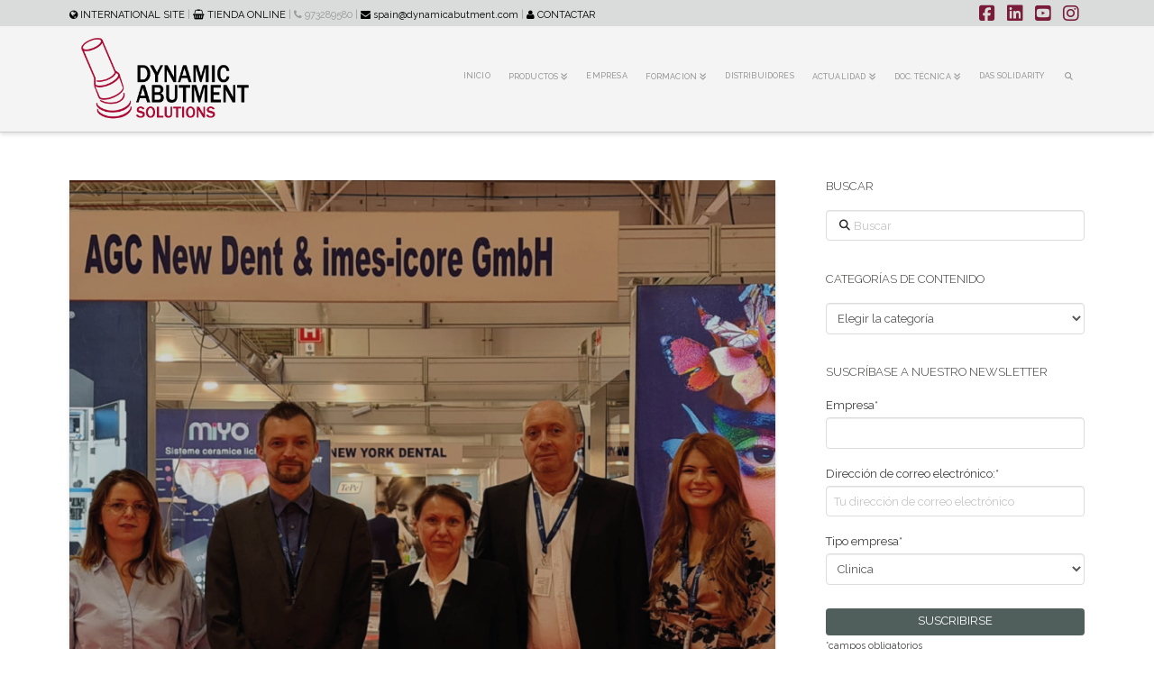

--- FILE ---
content_type: text/html; charset=UTF-8
request_url: https://es.dynamicabutment.com/das-team-con-agc-newdent-rumania/
body_size: 19456
content:
<!DOCTYPE html>
<html class="no-js" lang="es">
<head>
<meta charset="UTF-8">
<meta name="viewport" content="width=device-width, initial-scale=1.0">
<link rel="pingback" href="https://es.dynamicabutment.com/xmlrpc.php">
<meta name='robots' content='index, follow, max-image-preview:large, max-snippet:-1, max-video-preview:-1' />
	<style>img:is([sizes="auto" i], [sizes^="auto," i]) { contain-intrinsic-size: 3000px 1500px }</style>
	
	<!-- This site is optimized with the Yoast SEO plugin v26.4 - https://yoast.com/wordpress/plugins/seo/ -->
	<title>DAS TEAM CON AGC NEWDENT (RUMANIA) - Dynamic Abutment Solutions ES</title>
	<meta name="description" content="Del 13 al 15 de octubre tenemos el placer de estar con nuestro distribuidor AGC Newdent y @imesicore en la feria Denta Expo." />
	<link rel="canonical" href="https://es.dynamicabutment.com/das-team-con-agc-newdent-rumania/" />
	<meta property="og:locale" content="es_ES" />
	<meta property="og:type" content="article" />
	<meta property="og:title" content="DAS TEAM CON AGC NEWDENT (RUMANIA) - Dynamic Abutment Solutions ES" />
	<meta property="og:description" content="Del 13 al 15 de octubre tenemos el placer de estar con nuestro distribuidor AGC Newdent y @imesicore en la feria Denta Expo." />
	<meta property="og:url" content="https://es.dynamicabutment.com/das-team-con-agc-newdent-rumania/" />
	<meta property="og:site_name" content="Dynamic Abutment Solutions ES" />
	<meta property="article:published_time" content="2022-10-14T14:23:59+00:00" />
	<meta property="og:image" content="https://es.dynamicabutment.com/wp-content/uploads/sites/3/2022/10/Post-1024x1024.png" />
	<meta property="og:image:width" content="1024" />
	<meta property="og:image:height" content="1024" />
	<meta property="og:image:type" content="image/png" />
	<meta name="author" content="dynamicabutment" />
	<meta name="twitter:label1" content="Escrito por" />
	<meta name="twitter:data1" content="dynamicabutment" />
	<meta name="twitter:label2" content="Tiempo de lectura" />
	<meta name="twitter:data2" content="1 minuto" />
	<script type="application/ld+json" class="yoast-schema-graph">{"@context":"https://schema.org","@graph":[{"@type":"WebPage","@id":"https://es.dynamicabutment.com/das-team-con-agc-newdent-rumania/","url":"https://es.dynamicabutment.com/das-team-con-agc-newdent-rumania/","name":"DAS TEAM CON AGC NEWDENT (RUMANIA) - Dynamic Abutment Solutions ES","isPartOf":{"@id":"https://es.dynamicabutment.com/#website"},"primaryImageOfPage":{"@id":"https://es.dynamicabutment.com/das-team-con-agc-newdent-rumania/#primaryimage"},"image":{"@id":"https://es.dynamicabutment.com/das-team-con-agc-newdent-rumania/#primaryimage"},"thumbnailUrl":"https://es.dynamicabutment.com/wp-content/uploads/sites/3/2022/10/Post.png","datePublished":"2022-10-14T14:23:59+00:00","author":{"@id":"https://es.dynamicabutment.com/#/schema/person/d18689d46786ae91324b0ca97c446322"},"description":"Del 13 al 15 de octubre tenemos el placer de estar con nuestro distribuidor AGC Newdent y @imesicore en la feria Denta Expo.","breadcrumb":{"@id":"https://es.dynamicabutment.com/das-team-con-agc-newdent-rumania/#breadcrumb"},"inLanguage":"es","potentialAction":[{"@type":"ReadAction","target":["https://es.dynamicabutment.com/das-team-con-agc-newdent-rumania/"]}]},{"@type":"ImageObject","inLanguage":"es","@id":"https://es.dynamicabutment.com/das-team-con-agc-newdent-rumania/#primaryimage","url":"https://es.dynamicabutment.com/wp-content/uploads/sites/3/2022/10/Post.png","contentUrl":"https://es.dynamicabutment.com/wp-content/uploads/sites/3/2022/10/Post.png","width":4501,"height":4501},{"@type":"BreadcrumbList","@id":"https://es.dynamicabutment.com/das-team-con-agc-newdent-rumania/#breadcrumb","itemListElement":[{"@type":"ListItem","position":1,"name":"Home","item":"https://es.dynamicabutment.com/"},{"@type":"ListItem","position":2,"name":"ACTUALIDAD","item":"https://es.dynamicabutment.com/actualidad/"},{"@type":"ListItem","position":3,"name":"DAS TEAM CON AGC NEWDENT (RUMANIA)"}]},{"@type":"WebSite","@id":"https://es.dynamicabutment.com/#website","url":"https://es.dynamicabutment.com/","name":"Dynamic Abutment Solutions ES","description":"","potentialAction":[{"@type":"SearchAction","target":{"@type":"EntryPoint","urlTemplate":"https://es.dynamicabutment.com/?s={search_term_string}"},"query-input":{"@type":"PropertyValueSpecification","valueRequired":true,"valueName":"search_term_string"}}],"inLanguage":"es"},{"@type":"Person","@id":"https://es.dynamicabutment.com/#/schema/person/d18689d46786ae91324b0ca97c446322","name":"dynamicabutment","image":{"@type":"ImageObject","inLanguage":"es","@id":"https://es.dynamicabutment.com/#/schema/person/image/","url":"https://secure.gravatar.com/avatar/ffca4fb1f2f55e4b25e34dee164d76a0bd36cf27e97406c927beeb908c174f96?s=96&d=mm&r=g","contentUrl":"https://secure.gravatar.com/avatar/ffca4fb1f2f55e4b25e34dee164d76a0bd36cf27e97406c927beeb908c174f96?s=96&d=mm&r=g","caption":"dynamicabutment"},"url":"https://es.dynamicabutment.com/author/dynamicabutment/"}]}</script>
	<!-- / Yoast SEO plugin. -->


<link rel='dns-prefetch' href='//www.googletagmanager.com' />
<link rel='dns-prefetch' href='//pagead2.googlesyndication.com' />
<link rel="alternate" type="application/rss+xml" title="Dynamic Abutment Solutions ES &raquo; Feed" href="https://es.dynamicabutment.com/feed/" />
<link rel="alternate" type="application/rss+xml" title="Dynamic Abutment Solutions ES &raquo; Feed de los comentarios" href="https://es.dynamicabutment.com/comments/feed/" />
<link rel="alternate" type="application/rss+xml" title="Dynamic Abutment Solutions ES &raquo; Comentario DAS TEAM CON AGC NEWDENT (RUMANIA) del feed" href="https://es.dynamicabutment.com/das-team-con-agc-newdent-rumania/feed/" />
<script type="text/javascript">
/* <![CDATA[ */
window._wpemojiSettings = {"baseUrl":"https:\/\/s.w.org\/images\/core\/emoji\/16.0.1\/72x72\/","ext":".png","svgUrl":"https:\/\/s.w.org\/images\/core\/emoji\/16.0.1\/svg\/","svgExt":".svg","source":{"concatemoji":"https:\/\/es.dynamicabutment.com\/wp-includes\/js\/wp-emoji-release.min.js?ver=32340e26aa972e2e4fb44b5b5967aa59"}};
/*! This file is auto-generated */
!function(s,n){var o,i,e;function c(e){try{var t={supportTests:e,timestamp:(new Date).valueOf()};sessionStorage.setItem(o,JSON.stringify(t))}catch(e){}}function p(e,t,n){e.clearRect(0,0,e.canvas.width,e.canvas.height),e.fillText(t,0,0);var t=new Uint32Array(e.getImageData(0,0,e.canvas.width,e.canvas.height).data),a=(e.clearRect(0,0,e.canvas.width,e.canvas.height),e.fillText(n,0,0),new Uint32Array(e.getImageData(0,0,e.canvas.width,e.canvas.height).data));return t.every(function(e,t){return e===a[t]})}function u(e,t){e.clearRect(0,0,e.canvas.width,e.canvas.height),e.fillText(t,0,0);for(var n=e.getImageData(16,16,1,1),a=0;a<n.data.length;a++)if(0!==n.data[a])return!1;return!0}function f(e,t,n,a){switch(t){case"flag":return n(e,"\ud83c\udff3\ufe0f\u200d\u26a7\ufe0f","\ud83c\udff3\ufe0f\u200b\u26a7\ufe0f")?!1:!n(e,"\ud83c\udde8\ud83c\uddf6","\ud83c\udde8\u200b\ud83c\uddf6")&&!n(e,"\ud83c\udff4\udb40\udc67\udb40\udc62\udb40\udc65\udb40\udc6e\udb40\udc67\udb40\udc7f","\ud83c\udff4\u200b\udb40\udc67\u200b\udb40\udc62\u200b\udb40\udc65\u200b\udb40\udc6e\u200b\udb40\udc67\u200b\udb40\udc7f");case"emoji":return!a(e,"\ud83e\udedf")}return!1}function g(e,t,n,a){var r="undefined"!=typeof WorkerGlobalScope&&self instanceof WorkerGlobalScope?new OffscreenCanvas(300,150):s.createElement("canvas"),o=r.getContext("2d",{willReadFrequently:!0}),i=(o.textBaseline="top",o.font="600 32px Arial",{});return e.forEach(function(e){i[e]=t(o,e,n,a)}),i}function t(e){var t=s.createElement("script");t.src=e,t.defer=!0,s.head.appendChild(t)}"undefined"!=typeof Promise&&(o="wpEmojiSettingsSupports",i=["flag","emoji"],n.supports={everything:!0,everythingExceptFlag:!0},e=new Promise(function(e){s.addEventListener("DOMContentLoaded",e,{once:!0})}),new Promise(function(t){var n=function(){try{var e=JSON.parse(sessionStorage.getItem(o));if("object"==typeof e&&"number"==typeof e.timestamp&&(new Date).valueOf()<e.timestamp+604800&&"object"==typeof e.supportTests)return e.supportTests}catch(e){}return null}();if(!n){if("undefined"!=typeof Worker&&"undefined"!=typeof OffscreenCanvas&&"undefined"!=typeof URL&&URL.createObjectURL&&"undefined"!=typeof Blob)try{var e="postMessage("+g.toString()+"("+[JSON.stringify(i),f.toString(),p.toString(),u.toString()].join(",")+"));",a=new Blob([e],{type:"text/javascript"}),r=new Worker(URL.createObjectURL(a),{name:"wpTestEmojiSupports"});return void(r.onmessage=function(e){c(n=e.data),r.terminate(),t(n)})}catch(e){}c(n=g(i,f,p,u))}t(n)}).then(function(e){for(var t in e)n.supports[t]=e[t],n.supports.everything=n.supports.everything&&n.supports[t],"flag"!==t&&(n.supports.everythingExceptFlag=n.supports.everythingExceptFlag&&n.supports[t]);n.supports.everythingExceptFlag=n.supports.everythingExceptFlag&&!n.supports.flag,n.DOMReady=!1,n.readyCallback=function(){n.DOMReady=!0}}).then(function(){return e}).then(function(){var e;n.supports.everything||(n.readyCallback(),(e=n.source||{}).concatemoji?t(e.concatemoji):e.wpemoji&&e.twemoji&&(t(e.twemoji),t(e.wpemoji)))}))}((window,document),window._wpemojiSettings);
/* ]]> */
</script>
<style id='wp-emoji-styles-inline-css' type='text/css'>

	img.wp-smiley, img.emoji {
		display: inline !important;
		border: none !important;
		box-shadow: none !important;
		height: 1em !important;
		width: 1em !important;
		margin: 0 0.07em !important;
		vertical-align: -0.1em !important;
		background: none !important;
		padding: 0 !important;
	}
</style>
<link rel='stylesheet' id='wp-block-library-css' href='https://es.dynamicabutment.com/wp-includes/css/dist/block-library/style.min.css?ver=32340e26aa972e2e4fb44b5b5967aa59' type='text/css' media='all' />
<style id='wp-block-library-theme-inline-css' type='text/css'>
.wp-block-audio :where(figcaption){color:#555;font-size:13px;text-align:center}.is-dark-theme .wp-block-audio :where(figcaption){color:#ffffffa6}.wp-block-audio{margin:0 0 1em}.wp-block-code{border:1px solid #ccc;border-radius:4px;font-family:Menlo,Consolas,monaco,monospace;padding:.8em 1em}.wp-block-embed :where(figcaption){color:#555;font-size:13px;text-align:center}.is-dark-theme .wp-block-embed :where(figcaption){color:#ffffffa6}.wp-block-embed{margin:0 0 1em}.blocks-gallery-caption{color:#555;font-size:13px;text-align:center}.is-dark-theme .blocks-gallery-caption{color:#ffffffa6}:root :where(.wp-block-image figcaption){color:#555;font-size:13px;text-align:center}.is-dark-theme :root :where(.wp-block-image figcaption){color:#ffffffa6}.wp-block-image{margin:0 0 1em}.wp-block-pullquote{border-bottom:4px solid;border-top:4px solid;color:currentColor;margin-bottom:1.75em}.wp-block-pullquote cite,.wp-block-pullquote footer,.wp-block-pullquote__citation{color:currentColor;font-size:.8125em;font-style:normal;text-transform:uppercase}.wp-block-quote{border-left:.25em solid;margin:0 0 1.75em;padding-left:1em}.wp-block-quote cite,.wp-block-quote footer{color:currentColor;font-size:.8125em;font-style:normal;position:relative}.wp-block-quote:where(.has-text-align-right){border-left:none;border-right:.25em solid;padding-left:0;padding-right:1em}.wp-block-quote:where(.has-text-align-center){border:none;padding-left:0}.wp-block-quote.is-large,.wp-block-quote.is-style-large,.wp-block-quote:where(.is-style-plain){border:none}.wp-block-search .wp-block-search__label{font-weight:700}.wp-block-search__button{border:1px solid #ccc;padding:.375em .625em}:where(.wp-block-group.has-background){padding:1.25em 2.375em}.wp-block-separator.has-css-opacity{opacity:.4}.wp-block-separator{border:none;border-bottom:2px solid;margin-left:auto;margin-right:auto}.wp-block-separator.has-alpha-channel-opacity{opacity:1}.wp-block-separator:not(.is-style-wide):not(.is-style-dots){width:100px}.wp-block-separator.has-background:not(.is-style-dots){border-bottom:none;height:1px}.wp-block-separator.has-background:not(.is-style-wide):not(.is-style-dots){height:2px}.wp-block-table{margin:0 0 1em}.wp-block-table td,.wp-block-table th{word-break:normal}.wp-block-table :where(figcaption){color:#555;font-size:13px;text-align:center}.is-dark-theme .wp-block-table :where(figcaption){color:#ffffffa6}.wp-block-video :where(figcaption){color:#555;font-size:13px;text-align:center}.is-dark-theme .wp-block-video :where(figcaption){color:#ffffffa6}.wp-block-video{margin:0 0 1em}:root :where(.wp-block-template-part.has-background){margin-bottom:0;margin-top:0;padding:1.25em 2.375em}
</style>
<style id='classic-theme-styles-inline-css' type='text/css'>
/*! This file is auto-generated */
.wp-block-button__link{color:#fff;background-color:#32373c;border-radius:9999px;box-shadow:none;text-decoration:none;padding:calc(.667em + 2px) calc(1.333em + 2px);font-size:1.125em}.wp-block-file__button{background:#32373c;color:#fff;text-decoration:none}
</style>
<link rel='stylesheet' id='wp-components-css' href='https://es.dynamicabutment.com/wp-includes/css/dist/components/style.min.css?ver=32340e26aa972e2e4fb44b5b5967aa59' type='text/css' media='all' />
<link rel='stylesheet' id='wp-preferences-css' href='https://es.dynamicabutment.com/wp-includes/css/dist/preferences/style.min.css?ver=32340e26aa972e2e4fb44b5b5967aa59' type='text/css' media='all' />
<link rel='stylesheet' id='wp-block-editor-css' href='https://es.dynamicabutment.com/wp-includes/css/dist/block-editor/style.min.css?ver=32340e26aa972e2e4fb44b5b5967aa59' type='text/css' media='all' />
<link rel='stylesheet' id='popup-maker-block-library-style-css' href='https://es.dynamicabutment.com/wp-content/plugins/popup-maker/dist/packages/block-library-style.css?ver=dbea705cfafe089d65f1' type='text/css' media='all' />
<style id='global-styles-inline-css' type='text/css'>
:root{--wp--preset--aspect-ratio--square: 1;--wp--preset--aspect-ratio--4-3: 4/3;--wp--preset--aspect-ratio--3-4: 3/4;--wp--preset--aspect-ratio--3-2: 3/2;--wp--preset--aspect-ratio--2-3: 2/3;--wp--preset--aspect-ratio--16-9: 16/9;--wp--preset--aspect-ratio--9-16: 9/16;--wp--preset--color--black: #000000;--wp--preset--color--cyan-bluish-gray: #abb8c3;--wp--preset--color--white: #ffffff;--wp--preset--color--pale-pink: #f78da7;--wp--preset--color--vivid-red: #cf2e2e;--wp--preset--color--luminous-vivid-orange: #ff6900;--wp--preset--color--luminous-vivid-amber: #fcb900;--wp--preset--color--light-green-cyan: #7bdcb5;--wp--preset--color--vivid-green-cyan: #00d084;--wp--preset--color--pale-cyan-blue: #8ed1fc;--wp--preset--color--vivid-cyan-blue: #0693e3;--wp--preset--color--vivid-purple: #9b51e0;--wp--preset--gradient--vivid-cyan-blue-to-vivid-purple: linear-gradient(135deg,rgba(6,147,227,1) 0%,rgb(155,81,224) 100%);--wp--preset--gradient--light-green-cyan-to-vivid-green-cyan: linear-gradient(135deg,rgb(122,220,180) 0%,rgb(0,208,130) 100%);--wp--preset--gradient--luminous-vivid-amber-to-luminous-vivid-orange: linear-gradient(135deg,rgba(252,185,0,1) 0%,rgba(255,105,0,1) 100%);--wp--preset--gradient--luminous-vivid-orange-to-vivid-red: linear-gradient(135deg,rgba(255,105,0,1) 0%,rgb(207,46,46) 100%);--wp--preset--gradient--very-light-gray-to-cyan-bluish-gray: linear-gradient(135deg,rgb(238,238,238) 0%,rgb(169,184,195) 100%);--wp--preset--gradient--cool-to-warm-spectrum: linear-gradient(135deg,rgb(74,234,220) 0%,rgb(151,120,209) 20%,rgb(207,42,186) 40%,rgb(238,44,130) 60%,rgb(251,105,98) 80%,rgb(254,248,76) 100%);--wp--preset--gradient--blush-light-purple: linear-gradient(135deg,rgb(255,206,236) 0%,rgb(152,150,240) 100%);--wp--preset--gradient--blush-bordeaux: linear-gradient(135deg,rgb(254,205,165) 0%,rgb(254,45,45) 50%,rgb(107,0,62) 100%);--wp--preset--gradient--luminous-dusk: linear-gradient(135deg,rgb(255,203,112) 0%,rgb(199,81,192) 50%,rgb(65,88,208) 100%);--wp--preset--gradient--pale-ocean: linear-gradient(135deg,rgb(255,245,203) 0%,rgb(182,227,212) 50%,rgb(51,167,181) 100%);--wp--preset--gradient--electric-grass: linear-gradient(135deg,rgb(202,248,128) 0%,rgb(113,206,126) 100%);--wp--preset--gradient--midnight: linear-gradient(135deg,rgb(2,3,129) 0%,rgb(40,116,252) 100%);--wp--preset--font-size--small: 13px;--wp--preset--font-size--medium: 20px;--wp--preset--font-size--large: 36px;--wp--preset--font-size--x-large: 42px;--wp--preset--spacing--20: 0.44rem;--wp--preset--spacing--30: 0.67rem;--wp--preset--spacing--40: 1rem;--wp--preset--spacing--50: 1.5rem;--wp--preset--spacing--60: 2.25rem;--wp--preset--spacing--70: 3.38rem;--wp--preset--spacing--80: 5.06rem;--wp--preset--shadow--natural: 6px 6px 9px rgba(0, 0, 0, 0.2);--wp--preset--shadow--deep: 12px 12px 50px rgba(0, 0, 0, 0.4);--wp--preset--shadow--sharp: 6px 6px 0px rgba(0, 0, 0, 0.2);--wp--preset--shadow--outlined: 6px 6px 0px -3px rgba(255, 255, 255, 1), 6px 6px rgba(0, 0, 0, 1);--wp--preset--shadow--crisp: 6px 6px 0px rgba(0, 0, 0, 1);}:where(.is-layout-flex){gap: 0.5em;}:where(.is-layout-grid){gap: 0.5em;}body .is-layout-flex{display: flex;}.is-layout-flex{flex-wrap: wrap;align-items: center;}.is-layout-flex > :is(*, div){margin: 0;}body .is-layout-grid{display: grid;}.is-layout-grid > :is(*, div){margin: 0;}:where(.wp-block-columns.is-layout-flex){gap: 2em;}:where(.wp-block-columns.is-layout-grid){gap: 2em;}:where(.wp-block-post-template.is-layout-flex){gap: 1.25em;}:where(.wp-block-post-template.is-layout-grid){gap: 1.25em;}.has-black-color{color: var(--wp--preset--color--black) !important;}.has-cyan-bluish-gray-color{color: var(--wp--preset--color--cyan-bluish-gray) !important;}.has-white-color{color: var(--wp--preset--color--white) !important;}.has-pale-pink-color{color: var(--wp--preset--color--pale-pink) !important;}.has-vivid-red-color{color: var(--wp--preset--color--vivid-red) !important;}.has-luminous-vivid-orange-color{color: var(--wp--preset--color--luminous-vivid-orange) !important;}.has-luminous-vivid-amber-color{color: var(--wp--preset--color--luminous-vivid-amber) !important;}.has-light-green-cyan-color{color: var(--wp--preset--color--light-green-cyan) !important;}.has-vivid-green-cyan-color{color: var(--wp--preset--color--vivid-green-cyan) !important;}.has-pale-cyan-blue-color{color: var(--wp--preset--color--pale-cyan-blue) !important;}.has-vivid-cyan-blue-color{color: var(--wp--preset--color--vivid-cyan-blue) !important;}.has-vivid-purple-color{color: var(--wp--preset--color--vivid-purple) !important;}.has-black-background-color{background-color: var(--wp--preset--color--black) !important;}.has-cyan-bluish-gray-background-color{background-color: var(--wp--preset--color--cyan-bluish-gray) !important;}.has-white-background-color{background-color: var(--wp--preset--color--white) !important;}.has-pale-pink-background-color{background-color: var(--wp--preset--color--pale-pink) !important;}.has-vivid-red-background-color{background-color: var(--wp--preset--color--vivid-red) !important;}.has-luminous-vivid-orange-background-color{background-color: var(--wp--preset--color--luminous-vivid-orange) !important;}.has-luminous-vivid-amber-background-color{background-color: var(--wp--preset--color--luminous-vivid-amber) !important;}.has-light-green-cyan-background-color{background-color: var(--wp--preset--color--light-green-cyan) !important;}.has-vivid-green-cyan-background-color{background-color: var(--wp--preset--color--vivid-green-cyan) !important;}.has-pale-cyan-blue-background-color{background-color: var(--wp--preset--color--pale-cyan-blue) !important;}.has-vivid-cyan-blue-background-color{background-color: var(--wp--preset--color--vivid-cyan-blue) !important;}.has-vivid-purple-background-color{background-color: var(--wp--preset--color--vivid-purple) !important;}.has-black-border-color{border-color: var(--wp--preset--color--black) !important;}.has-cyan-bluish-gray-border-color{border-color: var(--wp--preset--color--cyan-bluish-gray) !important;}.has-white-border-color{border-color: var(--wp--preset--color--white) !important;}.has-pale-pink-border-color{border-color: var(--wp--preset--color--pale-pink) !important;}.has-vivid-red-border-color{border-color: var(--wp--preset--color--vivid-red) !important;}.has-luminous-vivid-orange-border-color{border-color: var(--wp--preset--color--luminous-vivid-orange) !important;}.has-luminous-vivid-amber-border-color{border-color: var(--wp--preset--color--luminous-vivid-amber) !important;}.has-light-green-cyan-border-color{border-color: var(--wp--preset--color--light-green-cyan) !important;}.has-vivid-green-cyan-border-color{border-color: var(--wp--preset--color--vivid-green-cyan) !important;}.has-pale-cyan-blue-border-color{border-color: var(--wp--preset--color--pale-cyan-blue) !important;}.has-vivid-cyan-blue-border-color{border-color: var(--wp--preset--color--vivid-cyan-blue) !important;}.has-vivid-purple-border-color{border-color: var(--wp--preset--color--vivid-purple) !important;}.has-vivid-cyan-blue-to-vivid-purple-gradient-background{background: var(--wp--preset--gradient--vivid-cyan-blue-to-vivid-purple) !important;}.has-light-green-cyan-to-vivid-green-cyan-gradient-background{background: var(--wp--preset--gradient--light-green-cyan-to-vivid-green-cyan) !important;}.has-luminous-vivid-amber-to-luminous-vivid-orange-gradient-background{background: var(--wp--preset--gradient--luminous-vivid-amber-to-luminous-vivid-orange) !important;}.has-luminous-vivid-orange-to-vivid-red-gradient-background{background: var(--wp--preset--gradient--luminous-vivid-orange-to-vivid-red) !important;}.has-very-light-gray-to-cyan-bluish-gray-gradient-background{background: var(--wp--preset--gradient--very-light-gray-to-cyan-bluish-gray) !important;}.has-cool-to-warm-spectrum-gradient-background{background: var(--wp--preset--gradient--cool-to-warm-spectrum) !important;}.has-blush-light-purple-gradient-background{background: var(--wp--preset--gradient--blush-light-purple) !important;}.has-blush-bordeaux-gradient-background{background: var(--wp--preset--gradient--blush-bordeaux) !important;}.has-luminous-dusk-gradient-background{background: var(--wp--preset--gradient--luminous-dusk) !important;}.has-pale-ocean-gradient-background{background: var(--wp--preset--gradient--pale-ocean) !important;}.has-electric-grass-gradient-background{background: var(--wp--preset--gradient--electric-grass) !important;}.has-midnight-gradient-background{background: var(--wp--preset--gradient--midnight) !important;}.has-small-font-size{font-size: var(--wp--preset--font-size--small) !important;}.has-medium-font-size{font-size: var(--wp--preset--font-size--medium) !important;}.has-large-font-size{font-size: var(--wp--preset--font-size--large) !important;}.has-x-large-font-size{font-size: var(--wp--preset--font-size--x-large) !important;}
:where(.wp-block-post-template.is-layout-flex){gap: 1.25em;}:where(.wp-block-post-template.is-layout-grid){gap: 1.25em;}
:where(.wp-block-columns.is-layout-flex){gap: 2em;}:where(.wp-block-columns.is-layout-grid){gap: 2em;}
:root :where(.wp-block-pullquote){font-size: 1.5em;line-height: 1.6;}
</style>
<link rel='stylesheet' id='x-stack-css' href='https://es.dynamicabutment.com/wp-content/themes/x/framework/dist/css/site/stacks/integrity-light.css?ver=10.7.9' type='text/css' media='all' />
<link rel='stylesheet' id='x-child-css' href='https://es.dynamicabutment.com/wp-content/themes/x-child/style.css?ver=10.7.9' type='text/css' media='all' />
<style id='cs-inline-css' type='text/css'>
@media (min-width:1200px){.x-hide-xl{display:none !important;}}@media (min-width:979px) and (max-width:1199px){.x-hide-lg{display:none !important;}}@media (min-width:767px) and (max-width:978px){.x-hide-md{display:none !important;}}@media (min-width:480px) and (max-width:766px){.x-hide-sm{display:none !important;}}@media (max-width:479px){.x-hide-xs{display:none !important;}} a,h1 a:hover,h2 a:hover,h3 a:hover,h4 a:hover,h5 a:hover,h6 a:hover,.x-breadcrumb-wrap a:hover,.widget ul li a:hover,.widget ol li a:hover,.widget.widget_text ul li a,.widget.widget_text ol li a,.widget_nav_menu .current-menu-item > a,.x-accordion-heading .x-accordion-toggle:hover,.x-comment-author a:hover,.x-comment-time:hover,.x-recent-posts a:hover .h-recent-posts{color:rgb(121,27,57);}a:hover,.widget.widget_text ul li a:hover,.widget.widget_text ol li a:hover,.x-twitter-widget ul li a:hover{color:#b01819;}.rev_slider_wrapper,a.x-img-thumbnail:hover,.x-slider-container.below,.page-template-template-blank-3-php .x-slider-container.above,.page-template-template-blank-6-php .x-slider-container.above{border-color:rgb(121,27,57);}.entry-thumb:before,.x-pagination span.current,.woocommerce-pagination span[aria-current],.flex-direction-nav a,.flex-control-nav a:hover,.flex-control-nav a.flex-active,.mejs-time-current,.x-dropcap,.x-skill-bar .bar,.x-pricing-column.featured h2,.h-comments-title small,.x-entry-share .x-share:hover,.x-highlight,.x-recent-posts .x-recent-posts-img:after{background-color:rgb(121,27,57);}.x-nav-tabs > .active > a,.x-nav-tabs > .active > a:hover{box-shadow:inset 0 3px 0 0 rgb(121,27,57);}.x-main{width:calc(72% - 2.463055%);}.x-sidebar{width:calc(100% - 2.463055% - 72%);}.x-comment-author,.x-comment-time,.comment-form-author label,.comment-form-email label,.comment-form-url label,.comment-form-rating label,.comment-form-comment label,.widget_calendar #wp-calendar caption,.widget.widget_rss li .rsswidget{font-family:"Raleway",sans-serif;font-weight:300;}.p-landmark-sub,.p-meta,input,button,select,textarea{font-family:"Raleway",sans-serif;}.widget ul li a,.widget ol li a,.x-comment-time{color:#3f3f3e;}.widget_text ol li a,.widget_text ul li a{color:rgb(121,27,57);}.widget_text ol li a:hover,.widget_text ul li a:hover{color:#b01819;}.comment-form-author label,.comment-form-email label,.comment-form-url label,.comment-form-rating label,.comment-form-comment label,.widget_calendar #wp-calendar th,.p-landmark-sub strong,.widget_tag_cloud .tagcloud a:hover,.widget_tag_cloud .tagcloud a:active,.entry-footer a:hover,.entry-footer a:active,.x-breadcrumbs .current,.x-comment-author,.x-comment-author a{color:#3f3f3e;}.widget_calendar #wp-calendar th{border-color:#3f3f3e;}.h-feature-headline span i{background-color:#3f3f3e;}@media (max-width:978.98px){}html{font-size:13px;}@media (min-width:479px){html{font-size:13px;}}@media (min-width:766px){html{font-size:13px;}}@media (min-width:978px){html{font-size:13px;}}@media (min-width:1199px){html{font-size:13px;}}body{font-style:normal;font-weight:400;color:#3f3f3e;background-color:#ffffff;}.w-b{font-weight:400 !important;}h1,h2,h3,h4,h5,h6,.h1,.h2,.h3,.h4,.h5,.h6,.x-text-headline{font-family:"Raleway",sans-serif;font-style:normal;font-weight:300;}h1,.h1{letter-spacing:0em;}h2,.h2{letter-spacing:0em;}h3,.h3{letter-spacing:0em;}h4,.h4{letter-spacing:0em;}h5,.h5{letter-spacing:0em;}h6,.h6{letter-spacing:0em;}.w-h{font-weight:300 !important;}.x-container.width{width:88%;}.x-container.max{max-width:1200px;}.x-bar-content.x-container.width{flex-basis:88%;}.x-main.full{float:none;clear:both;display:block;width:auto;}@media (max-width:978.98px){.x-main.full,.x-main.left,.x-main.right,.x-sidebar.left,.x-sidebar.right{float:none;display:block;width:auto !important;}}.entry-header,.entry-content{font-size:1.077rem;}body,input,button,select,textarea{font-family:"Raleway",sans-serif;}h1,h2,h3,h4,h5,h6,.h1,.h2,.h3,.h4,.h5,.h6,h1 a,h2 a,h3 a,h4 a,h5 a,h6 a,.h1 a,.h2 a,.h3 a,.h4 a,.h5 a,.h6 a,blockquote{color:#3f3f3e;}.cfc-h-tx{color:#3f3f3e !important;}.cfc-h-bd{border-color:#3f3f3e !important;}.cfc-h-bg{background-color:#3f3f3e !important;}.cfc-b-tx{color:#3f3f3e !important;}.cfc-b-bd{border-color:#3f3f3e !important;}.cfc-b-bg{background-color:#3f3f3e !important;}.x-btn,.button,[type="submit"]{color:#7a1a38;border-color:#7a1a38;background-color:#ff2a13;border-width:3px;text-transform:uppercase;background-color:transparent;border-radius:0.25em;padding:0.385em 0.923em 0.538em;font-size:13px;}.x-btn:hover,.button:hover,[type="submit"]:hover{color:hsl(300,2%,73%);border-color:rgb(212,211,212);background-color:#ef2201;border-width:3px;text-transform:uppercase;background-color:transparent;}.x-btn.x-btn-real,.x-btn.x-btn-real:hover{margin-bottom:0.25em;text-shadow:0 0.075em 0.075em rgba(0,0,0,0.65);}.x-btn.x-btn-real{box-shadow:0 0.25em 0 0 #a71000,0 4px 9px rgba(0,0,0,0.75);}.x-btn.x-btn-real:hover{box-shadow:0 0.25em 0 0 #a71000,0 4px 9px rgba(0,0,0,0.75);}.x-btn.x-btn-flat,.x-btn.x-btn-flat:hover{margin-bottom:0;text-shadow:0 0.075em 0.075em rgba(0,0,0,0.65);box-shadow:none;}.x-btn.x-btn-transparent,.x-btn.x-btn-transparent:hover{margin-bottom:0;border-width:3px;text-shadow:none;text-transform:uppercase;background-color:transparent;box-shadow:none;}.h-widget:before,.x-flickr-widget .h-widget:before,.x-dribbble-widget .h-widget:before{position:relative;font-weight:normal;font-style:normal;line-height:1;text-decoration:inherit;-webkit-font-smoothing:antialiased;speak:none;}.h-widget:before{padding-right:0.4em;font-family:"fontawesome";}.x-flickr-widget .h-widget:before,.x-dribbble-widget .h-widget:before{top:0.025em;padding-right:0.35em;font-family:"foundationsocial";font-size:0.785em;}.widget_archive .h-widget:before{content:"\f303";top:-0.045em;font-size:0.925em;}.widget_calendar .h-widget:before{content:"\f073";top:-0.0825em;font-size:0.85em;}.widget_categories .h-widget:before,.widget_product_categories .h-widget:before{content:"\f02e";font-size:0.95em;}.widget_nav_menu .h-widget:before,.widget_layered_nav .h-widget:before{content:"\f0c9";}.widget_meta .h-widget:before{content:"\f0fe";top:-0.065em;font-size:0.895em;}.widget_pages .h-widget:before{font-family:"FontAwesomeRegular";content:"\f15c";top:-0.065em;font-size:0.85em;}.widget_recent_reviews .h-widget:before,.widget_recent_comments .h-widget:before{content:"\f086";top:-0.065em;font-size:0.895em;}.widget_recent_entries .h-widget:before{content:"\f02d";top:-0.045em;font-size:0.875em;}.widget_rss .h-widget:before{content:"\f09e";padding-right:0.2em;}.widget_search .h-widget:before,.widget_product_search .h-widget:before{content:"\f0a4";top:-0.075em;font-size:0.85em;}.widget_tag_cloud .h-widget:before,.widget_product_tag_cloud .h-widget:before{content:"\f02c";font-size:0.925em;}.widget_text .h-widget:before{content:"\f054";padding-right:0.4em;font-size:0.925em;}.x-dribbble-widget .h-widget:before{content:"\f009";}.x-flickr-widget .h-widget:before{content:"\f010";padding-right:0.35em;}.widget_best_sellers .h-widget:before{content:"\f091";top:-0.0975em;font-size:0.815em;}.widget_shopping_cart .h-widget:before{content:"\f07a";top:-0.05em;font-size:0.945em;}.widget_products .h-widget:before{content:"\f0f2";top:-0.05em;font-size:0.945em;}.widget_featured_products .h-widget:before{content:"\f0a3";}.widget_layered_nav_filters .h-widget:before{content:"\f046";top:1px;}.widget_onsale .h-widget:before{content:"\f02b";font-size:0.925em;}.widget_price_filter .h-widget:before{content:"\f0d6";font-size:1.025em;}.widget_random_products .h-widget:before{content:"\f074";font-size:0.925em;}.widget_recently_viewed_products .h-widget:before{content:"\f06e";}.widget_recent_products .h-widget:before{content:"\f08d";top:-0.035em;font-size:0.9em;}.widget_top_rated_products .h-widget:before{content:"\f075";top:-0.145em;font-size:0.885em;}.x-topbar .p-info a:hover,.x-widgetbar .widget ul li a:hover{color:rgb(121,27,57);}.x-topbar .p-info,.x-topbar .p-info a,.x-navbar .desktop .x-nav > li > a,.x-navbar .desktop .sub-menu a,.x-navbar .mobile .x-nav li > a,.x-breadcrumb-wrap a,.x-breadcrumbs .delimiter{color:#999999;}.x-navbar .desktop .x-nav > li > a:hover,.x-navbar .desktop .x-nav > .x-active > a,.x-navbar .desktop .x-nav > .current-menu-item > a,.x-navbar .desktop .sub-menu a:hover,.x-navbar .desktop .sub-menu .x-active > a,.x-navbar .desktop .sub-menu .current-menu-item > a,.x-navbar .desktop .x-nav .x-megamenu > .sub-menu > li > a,.x-navbar .mobile .x-nav li > a:hover,.x-navbar .mobile .x-nav .x-active > a,.x-navbar .mobile .x-nav .current-menu-item > a{color:#7a1a38;}.x-navbar .desktop .x-nav > li > a:hover,.x-navbar .desktop .x-nav > .x-active > a,.x-navbar .desktop .x-nav > .current-menu-item > a{box-shadow:inset 0 4px 0 0 rgb(121,27,57);}.x-navbar .desktop .x-nav > li > a{height:90px;padding-top:90px;}.x-navbar-fixed-top-active .x-navbar-wrap{margin-bottom:1px;}.x-navbar .desktop .x-nav > li ul{top:calc(90px - 15px);}@media (max-width:979px){.x-navbar-fixed-top-active .x-navbar-wrap{margin-bottom:0;}}body.x-navbar-fixed-top-active .x-navbar-wrap{height:90px;}.x-navbar-inner{min-height:90px;}.x-brand{margin-top:10px;font-family:"Raleway",sans-serif;font-size:42px;font-style:normal;font-weight:200;letter-spacing:0em;text-transform:uppercase;color:#3f3f3e;}.x-brand:hover,.x-brand:focus{color:#3f3f3e;}.x-brand img{width:calc(400px / 2);}.x-navbar .x-nav-wrap .x-nav > li > a{font-family:"Raleway",sans-serif;font-style:normal;font-weight:500;letter-spacing:0.02em;text-transform:uppercase;}.x-navbar .desktop .x-nav > li > a{font-size:13px;}.x-navbar .desktop .x-nav > li > a:not(.x-btn-navbar-woocommerce){padding-left:10px;padding-right:10px;}.x-navbar .desktop .x-nav > li > a > span{margin-right:-0.02em;}.x-btn-navbar{margin-top:10px;}.x-btn-navbar,.x-btn-navbar.collapsed{font-size:18px;}@media (max-width:979px){body.x-navbar-fixed-top-active .x-navbar-wrap{height:auto;}.x-widgetbar{left:0;right:0;}}.bg .mejs-container,.x-video .mejs-container{position:unset !important;} @font-face{font-family:'FontAwesomePro';font-style:normal;font-weight:900;font-display:block;src:url('https://es.dynamicabutment.com/wp-content/plugins/cornerstone/assets/fonts/fa-solid-900.woff2?ver=6.7.2') format('woff2'),url('https://es.dynamicabutment.com/wp-content/plugins/cornerstone/assets/fonts/fa-solid-900.ttf?ver=6.7.2') format('truetype');}[data-x-fa-pro-icon]{font-family:"FontAwesomePro" !important;}[data-x-fa-pro-icon]:before{content:attr(data-x-fa-pro-icon);}[data-x-icon],[data-x-icon-o],[data-x-icon-l],[data-x-icon-s],[data-x-icon-b],[data-x-icon-sr],[data-x-icon-ss],[data-x-icon-sl],[data-x-fa-pro-icon],[class*="cs-fa-"]{display:inline-flex;font-style:normal;font-weight:400;text-decoration:inherit;text-rendering:auto;-webkit-font-smoothing:antialiased;-moz-osx-font-smoothing:grayscale;}[data-x-icon].left,[data-x-icon-o].left,[data-x-icon-l].left,[data-x-icon-s].left,[data-x-icon-b].left,[data-x-icon-sr].left,[data-x-icon-ss].left,[data-x-icon-sl].left,[data-x-fa-pro-icon].left,[class*="cs-fa-"].left{margin-right:0.5em;}[data-x-icon].right,[data-x-icon-o].right,[data-x-icon-l].right,[data-x-icon-s].right,[data-x-icon-b].right,[data-x-icon-sr].right,[data-x-icon-ss].right,[data-x-icon-sl].right,[data-x-fa-pro-icon].right,[class*="cs-fa-"].right{margin-left:0.5em;}[data-x-icon]:before,[data-x-icon-o]:before,[data-x-icon-l]:before,[data-x-icon-s]:before,[data-x-icon-b]:before,[data-x-icon-sr]:before,[data-x-icon-ss]:before,[data-x-icon-sl]:before,[data-x-fa-pro-icon]:before,[class*="cs-fa-"]:before{line-height:1;}@font-face{font-family:'FontAwesome';font-style:normal;font-weight:900;font-display:block;src:url('https://es.dynamicabutment.com/wp-content/plugins/cornerstone/assets/fonts/fa-solid-900.woff2?ver=6.7.2') format('woff2'),url('https://es.dynamicabutment.com/wp-content/plugins/cornerstone/assets/fonts/fa-solid-900.ttf?ver=6.7.2') format('truetype');}[data-x-icon],[data-x-icon-s],[data-x-icon][class*="cs-fa-"]{font-family:"FontAwesome" !important;font-weight:900;}[data-x-icon]:before,[data-x-icon][class*="cs-fa-"]:before{content:attr(data-x-icon);}[data-x-icon-s]:before{content:attr(data-x-icon-s);}@font-face{font-family:'FontAwesomeRegular';font-style:normal;font-weight:400;font-display:block;src:url('https://es.dynamicabutment.com/wp-content/plugins/cornerstone/assets/fonts/fa-regular-400.woff2?ver=6.7.2') format('woff2'),url('https://es.dynamicabutment.com/wp-content/plugins/cornerstone/assets/fonts/fa-regular-400.ttf?ver=6.7.2') format('truetype');}@font-face{font-family:'FontAwesomePro';font-style:normal;font-weight:400;font-display:block;src:url('https://es.dynamicabutment.com/wp-content/plugins/cornerstone/assets/fonts/fa-regular-400.woff2?ver=6.7.2') format('woff2'),url('https://es.dynamicabutment.com/wp-content/plugins/cornerstone/assets/fonts/fa-regular-400.ttf?ver=6.7.2') format('truetype');}[data-x-icon-o]{font-family:"FontAwesomeRegular" !important;}[data-x-icon-o]:before{content:attr(data-x-icon-o);}@font-face{font-family:'FontAwesomeLight';font-style:normal;font-weight:300;font-display:block;src:url('https://es.dynamicabutment.com/wp-content/plugins/cornerstone/assets/fonts/fa-light-300.woff2?ver=6.7.2') format('woff2'),url('https://es.dynamicabutment.com/wp-content/plugins/cornerstone/assets/fonts/fa-light-300.ttf?ver=6.7.2') format('truetype');}@font-face{font-family:'FontAwesomePro';font-style:normal;font-weight:300;font-display:block;src:url('https://es.dynamicabutment.com/wp-content/plugins/cornerstone/assets/fonts/fa-light-300.woff2?ver=6.7.2') format('woff2'),url('https://es.dynamicabutment.com/wp-content/plugins/cornerstone/assets/fonts/fa-light-300.ttf?ver=6.7.2') format('truetype');}[data-x-icon-l]{font-family:"FontAwesomeLight" !important;font-weight:300;}[data-x-icon-l]:before{content:attr(data-x-icon-l);}@font-face{font-family:'FontAwesomeBrands';font-style:normal;font-weight:normal;font-display:block;src:url('https://es.dynamicabutment.com/wp-content/plugins/cornerstone/assets/fonts/fa-brands-400.woff2?ver=6.7.2') format('woff2'),url('https://es.dynamicabutment.com/wp-content/plugins/cornerstone/assets/fonts/fa-brands-400.ttf?ver=6.7.2') format('truetype');}[data-x-icon-b]{font-family:"FontAwesomeBrands" !important;}[data-x-icon-b]:before{content:attr(data-x-icon-b);}.widget.widget_rss li .rsswidget:before{content:"\f35d";padding-right:0.4em;font-family:"FontAwesome";}
</style>
<script type="text/javascript" src="https://es.dynamicabutment.com/wp-includes/js/jquery/jquery.min.js?ver=3.7.1" id="jquery-core-js"></script>
<script type="text/javascript" src="https://es.dynamicabutment.com/wp-includes/js/jquery/jquery-migrate.min.js?ver=3.4.1" id="jquery-migrate-js"></script>
<script type="text/javascript" src="//es.dynamicabutment.com/wp-content/plugins/revslider/sr6/assets/js/rbtools.min.js?ver=6.7.38" async id="tp-tools-js"></script>
<script type="text/javascript" src="//es.dynamicabutment.com/wp-content/plugins/revslider/sr6/assets/js/rs6.min.js?ver=6.7.38" async id="revmin-js"></script>

<!-- Fragmento de código de la etiqueta de Google (gtag.js) añadida por Site Kit -->
<!-- Fragmento de código de Google Analytics añadido por Site Kit -->
<!-- Fragmento de código de Google Ads añadido por Site Kit -->
<script type="text/javascript" src="https://www.googletagmanager.com/gtag/js?id=GT-MQ7QBLQ" id="google_gtagjs-js" async></script>
<script type="text/javascript" id="google_gtagjs-js-after">
/* <![CDATA[ */
window.dataLayer = window.dataLayer || [];function gtag(){dataLayer.push(arguments);}
gtag("set","linker",{"domains":["es.dynamicabutment.com"]});
gtag("js", new Date());
gtag("set", "developer_id.dZTNiMT", true);
gtag("config", "GT-MQ7QBLQ");
gtag("config", "AW-10994570287");
/* ]]> */
</script>
<link rel="https://api.w.org/" href="https://es.dynamicabutment.com/wp-json/" /><link rel="alternate" title="JSON" type="application/json" href="https://es.dynamicabutment.com/wp-json/wp/v2/posts/10035" /><link rel="alternate" title="oEmbed (JSON)" type="application/json+oembed" href="https://es.dynamicabutment.com/wp-json/oembed/1.0/embed?url=https%3A%2F%2Fes.dynamicabutment.com%2Fdas-team-con-agc-newdent-rumania%2F" />
<link rel="alternate" title="oEmbed (XML)" type="text/xml+oembed" href="https://es.dynamicabutment.com/wp-json/oembed/1.0/embed?url=https%3A%2F%2Fes.dynamicabutment.com%2Fdas-team-con-agc-newdent-rumania%2F&#038;format=xml" />
<meta name="generator" content="Site Kit by Google 1.166.0" /><link rel="stylesheet" href="https://maxcdn.bootstrapcdn.com/font-awesome/4.5.0/css/font-awesome.min.css">
<!-- Metaetiquetas de Google AdSense añadidas por Site Kit -->
<meta name="google-adsense-platform-account" content="ca-host-pub-2644536267352236">
<meta name="google-adsense-platform-domain" content="sitekit.withgoogle.com">
<!-- Acabar con las metaetiquetas de Google AdSense añadidas por Site Kit -->

<!-- Meta Pixel Code -->
<script type='text/javascript'>
!function(f,b,e,v,n,t,s){if(f.fbq)return;n=f.fbq=function(){n.callMethod?
n.callMethod.apply(n,arguments):n.queue.push(arguments)};if(!f._fbq)f._fbq=n;
n.push=n;n.loaded=!0;n.version='2.0';n.queue=[];t=b.createElement(e);t.async=!0;
t.src=v;s=b.getElementsByTagName(e)[0];s.parentNode.insertBefore(t,s)}(window,
document,'script','https://connect.facebook.net/en_US/fbevents.js');
</script>
<!-- End Meta Pixel Code -->
<script type='text/javascript'>var url = window.location.origin + '?ob=open-bridge';
            fbq('set', 'openbridge', '2345633708835224', url);
fbq('init', '2345633708835224', {}, {
    "agent": "wordpress-6.8.3-4.1.5"
})</script><script type='text/javascript'>
    fbq('track', 'PageView', []);
  </script><!-- Google Tag Manager -->
<script>(function(w,d,s,l,i){w[l]=w[l]||[];w[l].push({'gtm.start':
new Date().getTime(),event:'gtm.js'});var f=d.getElementsByTagName(s)[0],
j=d.createElement(s),dl=l!='dataLayer'?'&l='+l:'';j.async=true;j.src=
'https://www.googletagmanager.com/gtm.js?id='+i+dl;f.parentNode.insertBefore(j,f);
})(window,document,'script','dataLayer','GTM-N89V7ZJQ');</script>
<!-- End Google Tag Manager --><!-- Google Tag Manager -->
<script>(function(w,d,s,l,i){w[l]=w[l]||[];w[l].push({'gtm.start':
new Date().getTime(),event:'gtm.js'});var f=d.getElementsByTagName(s)[0],
j=d.createElement(s),dl=l!='dataLayer'?'&l='+l:'';j.async=true;j.src=
'https://www.googletagmanager.com/gtm.js?id='+i+dl;f.parentNode.insertBefore(j,f);
})(window,document,'script','dataLayer','GTM-N89V7ZJQ');</script>
<!-- End Google Tag Manager --><!-- Google tag (gtag.js) -->
<script async src="https://www.googletagmanager.com/gtag/js?id=AW-10994570287"></script>
<script>
  window.dataLayer = window.dataLayer || [];
  function gtag(){dataLayer.push(arguments);}
  gtag('js', new Date());

  gtag('config', 'AW-10994570287');
</script>
<!-- Event snippet for Boton suscribirse conversion page
In your html page, add the snippet and call gtag_report_conversion when someone clicks on the chosen link or button. -->
<script>
function gtag_report_conversion(url) {
  var callback = function () {
    if (typeof(url) != 'undefined') {
      window.location = url;
    }
  };
  gtag('event', 'conversion', {
      'send_to': 'AW-10994570287/3qzHCK6EqMUYEK-oz_oo',
      'value': 1.0,
      'currency': 'EUR',
      'event_callback': callback
  });
  return false;
}
</script>

<script id="mcjs">!function(c,h,i,m,p){m=c.createElement(h),p=c.getElementsByTagName(h)[0],m.async=1,m.src=i,p.parentNode.insertBefore(m,p)}(document,"script","https://chimpstatic.com/mcjs-connected/js/users/51a0a90af73d59dd769a4bdfc/a4b3640bb6c98113a29022b01.js");</script>
<!-- Fragmento de código de Google Tag Manager añadido por Site Kit -->
<script type="text/javascript">
/* <![CDATA[ */

			( function( w, d, s, l, i ) {
				w[l] = w[l] || [];
				w[l].push( {'gtm.start': new Date().getTime(), event: 'gtm.js'} );
				var f = d.getElementsByTagName( s )[0],
					j = d.createElement( s ), dl = l != 'dataLayer' ? '&l=' + l : '';
				j.async = true;
				j.src = 'https://www.googletagmanager.com/gtm.js?id=' + i + dl;
				f.parentNode.insertBefore( j, f );
			} )( window, document, 'script', 'dataLayer', 'GTM-N89V7ZJQ' );
			
/* ]]> */
</script>

<!-- Final del fragmento de código de Google Tag Manager añadido por Site Kit -->

<!-- Fragmento de código de Google Adsense añadido por Site Kit -->
<script type="text/javascript" async="async" src="https://pagead2.googlesyndication.com/pagead/js/adsbygoogle.js?client=ca-pub-5344655590967174&amp;host=ca-host-pub-2644536267352236" crossorigin="anonymous"></script>

<!-- Final del fragmento de código de Google Adsense añadido por Site Kit -->
<meta name="generator" content="Powered by Slider Revolution 6.7.38 - responsive, Mobile-Friendly Slider Plugin for WordPress with comfortable drag and drop interface." />
<link rel="icon" href="https://es.dynamicabutment.com/wp-content/uploads/sites/3/2023/07/cropped-Logo-das-insta-512px-2-32x32.jpg" sizes="32x32" />
<link rel="icon" href="https://es.dynamicabutment.com/wp-content/uploads/sites/3/2023/07/cropped-Logo-das-insta-512px-2-192x192.jpg" sizes="192x192" />
<link rel="apple-touch-icon" href="https://es.dynamicabutment.com/wp-content/uploads/sites/3/2023/07/cropped-Logo-das-insta-512px-2-180x180.jpg" />
<meta name="msapplication-TileImage" content="https://es.dynamicabutment.com/wp-content/uploads/sites/3/2023/07/cropped-Logo-das-insta-512px-2-270x270.jpg" />
<script>function setREVStartSize(e){
			//window.requestAnimationFrame(function() {
				window.RSIW = window.RSIW===undefined ? window.innerWidth : window.RSIW;
				window.RSIH = window.RSIH===undefined ? window.innerHeight : window.RSIH;
				try {
					var pw = document.getElementById(e.c).parentNode.offsetWidth,
						newh;
					pw = pw===0 || isNaN(pw) || (e.l=="fullwidth" || e.layout=="fullwidth") ? window.RSIW : pw;
					e.tabw = e.tabw===undefined ? 0 : parseInt(e.tabw);
					e.thumbw = e.thumbw===undefined ? 0 : parseInt(e.thumbw);
					e.tabh = e.tabh===undefined ? 0 : parseInt(e.tabh);
					e.thumbh = e.thumbh===undefined ? 0 : parseInt(e.thumbh);
					e.tabhide = e.tabhide===undefined ? 0 : parseInt(e.tabhide);
					e.thumbhide = e.thumbhide===undefined ? 0 : parseInt(e.thumbhide);
					e.mh = e.mh===undefined || e.mh=="" || e.mh==="auto" ? 0 : parseInt(e.mh,0);
					if(e.layout==="fullscreen" || e.l==="fullscreen")
						newh = Math.max(e.mh,window.RSIH);
					else{
						e.gw = Array.isArray(e.gw) ? e.gw : [e.gw];
						for (var i in e.rl) if (e.gw[i]===undefined || e.gw[i]===0) e.gw[i] = e.gw[i-1];
						e.gh = e.el===undefined || e.el==="" || (Array.isArray(e.el) && e.el.length==0)? e.gh : e.el;
						e.gh = Array.isArray(e.gh) ? e.gh : [e.gh];
						for (var i in e.rl) if (e.gh[i]===undefined || e.gh[i]===0) e.gh[i] = e.gh[i-1];
											
						var nl = new Array(e.rl.length),
							ix = 0,
							sl;
						e.tabw = e.tabhide>=pw ? 0 : e.tabw;
						e.thumbw = e.thumbhide>=pw ? 0 : e.thumbw;
						e.tabh = e.tabhide>=pw ? 0 : e.tabh;
						e.thumbh = e.thumbhide>=pw ? 0 : e.thumbh;
						for (var i in e.rl) nl[i] = e.rl[i]<window.RSIW ? 0 : e.rl[i];
						sl = nl[0];
						for (var i in nl) if (sl>nl[i] && nl[i]>0) { sl = nl[i]; ix=i;}
						var m = pw>(e.gw[ix]+e.tabw+e.thumbw) ? 1 : (pw-(e.tabw+e.thumbw)) / (e.gw[ix]);
						newh =  (e.gh[ix] * m) + (e.tabh + e.thumbh);
					}
					var el = document.getElementById(e.c);
					if (el!==null && el) el.style.height = newh+"px";
					el = document.getElementById(e.c+"_wrapper");
					if (el!==null && el) {
						el.style.height = newh+"px";
						el.style.display = "block";
					}
				} catch(e){
					console.log("Failure at Presize of Slider:" + e)
				}
			//});
		  };</script>
		<style type="text/css" id="wp-custom-css">
			.scroll {
	scroll-margin-top: 50px;
}
		</style>
		<script>
  (function(i,s,o,g,r,a,m){i['GoogleAnalyticsObject']=r;i[r]=i[r]||function(){
  (i[r].q=i[r].q||[]).push(arguments)},i[r].l=1*new Date();a=s.createElement(o),
  m=s.getElementsByTagName(o)[0];a.async=1;a.src=g;m.parentNode.insertBefore(a,m)
  })(window,document,'script','https://www.google-analytics.com/analytics.js','ga');

  ga('create', 'UA-76263718-1', 'auto');
  ga('send', 'pageview');

</script><link rel="stylesheet" href="//fonts.googleapis.com/css?family=Raleway:400,400i,700,700i,300,200,500&#038;subset=latin,latin-ext&#038;display=auto" type="text/css" media="all" crossorigin="anonymous" data-x-google-fonts/></head>
<body data-rsssl=1 class="wp-singular post-template-default single single-post postid-10035 single-format-standard wp-theme-x wp-child-theme-x-child x-integrity x-integrity-light x-child-theme-active x-full-width-layout-active x-content-sidebar-active x-navbar-fixed-top-active cornerstone-v7_7_9 x-v10_7_9">

  		<!-- Fragmento de código de Google Tag Manager (noscript) añadido por Site Kit -->
		<noscript>
			<iframe src="https://www.googletagmanager.com/ns.html?id=GTM-N89V7ZJQ" height="0" width="0" style="display:none;visibility:hidden"></iframe>
		</noscript>
		<!-- Final del fragmento de código de Google Tag Manager (noscript) añadido por Site Kit -->
		
<!-- Meta Pixel Code -->
<noscript>
<img height="1" width="1" style="display:none" alt="fbpx"
src="https://www.facebook.com/tr?id=2345633708835224&ev=PageView&noscript=1" />
</noscript>
<!-- End Meta Pixel Code -->
<!-- Google Tag Manager (noscript) -->
<noscript><iframe src="https://www.googletagmanager.com/ns.html?id=GTM-N89V7ZJQ"
height="0" width="0" style="display:none;visibility:hidden"></iframe></noscript>
<!-- End Google Tag Manager (noscript) -->
  
  <div id="x-root" class="x-root">

    
    <div id="top" class="site">

    <header class="masthead masthead-inline" role="banner">

  <div class="x-topbar">
    <div class="x-topbar-inner x-container max width">
            <p class="p-info"><a href="http://www.dynamicabutment.com"><i class="fa fa-globe"></i> INTERNATIONAL SITE</a> | <a href="https://www.dynamicabutmentstore.com/es"><i class="fa fa-shopping-basket"></i> <span class="x-hide-xs">TIENDA ONLINE</span></a> |  <i class="fa fa-phone"></i> 973289580</span> | <a href="mailto: spain@dynamicabutment.com"> <i class="fa fa-envelope"></i> <span class="x-hide-xs">spain@dynamicabutment.com</span></a> | <a href="https://es.dynamicabutment.com/contactar-3/"><i class="fa fa-user"></i> CONTACTAR</a></p>
            <div class="x-social-global"><a href="https://www.facebook.com/dynamicabutment" class="facebook" title="Facebook" target="_blank" rel=""><i class='x-framework-icon x-icon-facebook-square' data-x-icon-b='&#xf082;' aria-hidden=true></i><span class="visually-hidden">Facebook</span></a><a href="https://www.linkedin.com/company/dynamic-abutment-solutions-spain" class="linkedin" title="LinkedIn" target="_blank" rel=""><i class='x-framework-icon x-icon-linkedin-square' data-x-icon-b='&#xf08c;' aria-hidden=true></i><span class="visually-hidden">LinkedIn</span></a><a href="https://www.youtube.com/channel/UCQEHPQQG_wweEDsVgHSUVkA" class="youtube" title="YouTube" target="_blank" rel=""><i class='x-framework-icon x-icon-youtube-square' data-x-icon-b='&#xf431;' aria-hidden=true></i><span class="visually-hidden">YouTube</span></a><a href="https://www.instagram.com/dynamicabutmentsolutions/" class="instagram" title="Instagram" target="_blank" rel=""><i class='x-framework-icon x-icon-instagram' data-x-icon-b='&#xf16d;' aria-hidden=true></i><span class="visually-hidden">Instagram</span></a></div>    </div>
  </div>



  <div class="x-navbar-wrap">
    <div class="x-navbar">
      <div class="x-navbar-inner">
        <div class="x-container max width">
          
<a href="https://es.dynamicabutment.com/" class="x-brand img">
  <img src="//es.dynamicabutment.com/wp-content/uploads/sites/3/2023/02/LOGO-DAS-2019-NEGRO-Y-ROJO-sense-r.png" alt="Dynamic Abutment Solutions ES"></a>
          
<a href="#" id="x-btn-navbar" class="x-btn-navbar collapsed" data-x-toggle="collapse-b" data-x-toggleable="x-nav-wrap-mobile" aria-expanded="false" aria-controls="x-nav-wrap-mobile" role="button">
  <i class='x-framework-icon x-icon-bars' data-x-icon-s='&#xf0c9;' aria-hidden=true></i>  <span class="visually-hidden">Navigation</span>
</a>

<nav class="x-nav-wrap desktop" role="navigation">
  <ul id="menu-header" class="x-nav"><li id="menu-item-1881" class="menu-item menu-item-type-post_type menu-item-object-page menu-item-home menu-item-1881"><a href="https://es.dynamicabutment.com/"><span>INICIO<i class="x-icon x-framework-icon x-framework-icon-menu" aria-hidden="true" data-x-icon-s="&#xf103;"></i></span></a></li>
<li id="menu-item-6641" class="menu-item menu-item-type-custom menu-item-object-custom menu-item-has-children menu-item-6641"><a><span>PRODUCTOS<i class="x-icon x-framework-icon x-framework-icon-menu" aria-hidden="true" data-x-icon-s="&#xf103;"></i></span></a>
<ul class="sub-menu">
	<li id="menu-item-12645" class="menu-item menu-item-type-post_type menu-item-object-page menu-item-12645"><a href="https://es.dynamicabutment.com/productos/tornillo-canal-angulado/"><span>SISTEMA DINÁMICO<i class="x-icon x-framework-icon x-framework-icon-menu" aria-hidden="true" data-x-icon-s="&#xf103;"></i></span></a></li>
	<li id="menu-item-12625" class="menu-item menu-item-type-post_type menu-item-object-page menu-item-12625"><a href="https://es.dynamicabutment.com/productos/pilar-dinamico-3-0/"><span>PILAR DINÁMICO 3.0<i class="x-icon x-framework-icon x-framework-icon-menu" aria-hidden="true" data-x-icon-s="&#xf103;"></i></span></a></li>
	<li id="menu-item-12627" class="menu-item menu-item-type-custom menu-item-object-custom menu-item-has-children menu-item-12627"><a href="#"><span>DYNAMIC TIBASE<i class="x-icon x-framework-icon x-framework-icon-menu" aria-hidden="true" data-x-icon-s="&#xf103;"></i></span></a>
	<ul class="sub-menu">
		<li id="menu-item-12626" class="menu-item menu-item-type-post_type menu-item-object-page menu-item-12626"><a href="https://es.dynamicabutment.com/productos/sistema-intraoral/dynamic-3tibase/"><span>DYNAMIC 3TIBASE®<i class="x-icon x-framework-icon x-framework-icon-menu" aria-hidden="true" data-x-icon-s="&#xf103;"></i></span></a></li>
		<li id="menu-item-12628" class="menu-item menu-item-type-post_type menu-item-object-page menu-item-12628"><a href="https://es.dynamicabutment.com/productos/sistema-intraoral/interfase-dinamica/"><span>INTERFASE DINÁMICA<i class="x-icon x-framework-icon x-framework-icon-menu" aria-hidden="true" data-x-icon-s="&#xf103;"></i></span></a></li>
	</ul>
</li>
	<li id="menu-item-12629" class="menu-item menu-item-type-custom menu-item-object-custom menu-item-has-children menu-item-12629"><a href="#"><span>SCANBODIES<i class="x-icon x-framework-icon x-framework-icon-menu" aria-hidden="true" data-x-icon-s="&#xf103;"></i></span></a>
	<ul class="sub-menu">
		<li id="menu-item-12647" class="menu-item menu-item-type-post_type menu-item-object-page menu-item-12647"><a href="https://es.dynamicabutment.com/productos/sistema-intraoral/"><span>DYNAMIC SCANBODY SYSTEM<i class="x-icon x-framework-icon x-framework-icon-menu" aria-hidden="true" data-x-icon-s="&#xf103;"></i></span></a></li>
		<li id="menu-item-13939" class="menu-item menu-item-type-post_type menu-item-object-page menu-item-13939"><a href="https://es.dynamicabutment.com/prescanbody/"><span>PRESCANBODY<i class="x-icon x-framework-icon x-framework-icon-menu" aria-hidden="true" data-x-icon-s="&#xf103;"></i></span></a></li>
		<li id="menu-item-12635" class="menu-item menu-item-type-post_type menu-item-object-page menu-item-12635"><a href="https://es.dynamicabutment.com/scanbody-referencia/"><span>SCANBODY REFERENCIA<i class="x-icon x-framework-icon x-framework-icon-menu" aria-hidden="true" data-x-icon-s="&#xf103;"></i></span></a></li>
		<li id="menu-item-12637" class="menu-item menu-item-type-post_type menu-item-object-page menu-item-12637"><a href="https://es.dynamicabutment.com/scanbody-op/"><span>SCANBODY OP<i class="x-icon x-framework-icon x-framework-icon-menu" aria-hidden="true" data-x-icon-s="&#xf103;"></i></span></a></li>
		<li id="menu-item-12638" class="menu-item menu-item-type-post_type menu-item-object-page menu-item-12638"><a href="https://es.dynamicabutment.com/productos/scanalog/"><span>SCANALOG<i class="x-icon x-framework-icon x-framework-icon-menu" aria-hidden="true" data-x-icon-s="&#xf103;"></i></span></a></li>
	</ul>
</li>
	<li id="menu-item-12632" class="menu-item menu-item-type-post_type menu-item-object-page menu-item-12632"><a href="https://es.dynamicabutment.com/productos/sistema-intraoral/replica-digital/"><span>RÉPLICA DIGITAL<i class="x-icon x-framework-icon x-framework-icon-menu" aria-hidden="true" data-x-icon-s="&#xf103;"></i></span></a></li>
	<li id="menu-item-12630" class="menu-item menu-item-type-post_type menu-item-object-page menu-item-12630"><a href="https://es.dynamicabutment.com/productos/sistema-intraoral/dynamic-milling-tool/"><span>DYNAMIC MILLING TOOL<i class="x-icon x-framework-icon x-framework-icon-menu" aria-hidden="true" data-x-icon-s="&#xf103;"></i></span></a></li>
	<li id="menu-item-12633" class="menu-item menu-item-type-post_type menu-item-object-page menu-item-12633"><a href="https://es.dynamicabutment.com/kit-de-cirugia-guiada-das/"><span>KIT DE CIRUGÍA GUIADA DAS<i class="x-icon x-framework-icon x-framework-icon-menu" aria-hidden="true" data-x-icon-s="&#xf103;"></i></span></a></li>
	<li id="menu-item-12634" class="menu-item menu-item-type-post_type menu-item-object-page menu-item-12634"><a href="https://es.dynamicabutment.com/productos/multi-unit-das-system/"><span>MULTI-UNIT DAS SYSTEM<i class="x-icon x-framework-icon x-framework-icon-menu" aria-hidden="true" data-x-icon-s="&#xf103;"></i></span></a></li>
	<li id="menu-item-13918" class="menu-item menu-item-type-post_type menu-item-object-page menu-item-13918"><a href="https://es.dynamicabutment.com/impresion-sprintray-fresado-roland/"><span>IMPRESORAS 3D SPRINTRAY &#8211; FRESADORAS ROLAND<i class="x-icon x-framework-icon x-framework-icon-menu" aria-hidden="true" data-x-icon-s="&#xf103;"></i></span></a></li>
	<li id="menu-item-12636" class="menu-item menu-item-type-post_type menu-item-object-page menu-item-12636"><a href="https://es.dynamicabutment.com/sistema-caps/"><span>SISTEMA CAPS<i class="x-icon x-framework-icon x-framework-icon-menu" aria-hidden="true" data-x-icon-s="&#xf103;"></i></span></a></li>
	<li id="menu-item-12639" class="menu-item menu-item-type-post_type menu-item-object-page menu-item-12639"><a href="https://es.dynamicabutment.com/productos/materiales-y-complementos/"><span>MATERIALES Y ACCESORIOS<i class="x-icon x-framework-icon x-framework-icon-menu" aria-hidden="true" data-x-icon-s="&#xf103;"></i></span></a></li>
	<li id="menu-item-12747" class="menu-item menu-item-type-post_type menu-item-object-page menu-item-12747"><a href="https://es.dynamicabutment.com/productos/prosthetic-box/"><span>PROSTHETIC BOX<i class="x-icon x-framework-icon x-framework-icon-menu" aria-hidden="true" data-x-icon-s="&#xf103;"></i></span></a></li>
</ul>
</li>
<li id="menu-item-1913" class="menu-item menu-item-type-post_type menu-item-object-page menu-item-1913"><a href="https://es.dynamicabutment.com/empresa-3/"><span>EMPRESA<i class="x-icon x-framework-icon x-framework-icon-menu" aria-hidden="true" data-x-icon-s="&#xf103;"></i></span></a></li>
<li id="menu-item-7960" class="menu-item menu-item-type-custom menu-item-object-custom menu-item-has-children menu-item-7960"><a href="#"><span>FORMACION<i class="x-icon x-framework-icon x-framework-icon-menu" aria-hidden="true" data-x-icon-s="&#xf103;"></i></span></a>
<ul class="sub-menu">
	<li id="menu-item-8138" class="menu-item menu-item-type-post_type menu-item-object-page menu-item-8138"><a href="https://es.dynamicabutment.com/videos-formativos/"><span>Vídeos formativos<i class="x-icon x-framework-icon x-framework-icon-menu" aria-hidden="true" data-x-icon-s="&#xf103;"></i></span></a></li>
	<li id="menu-item-13303" class="menu-item menu-item-type-post_type menu-item-object-page menu-item-13303"><a href="https://es.dynamicabutment.com/jornadas-digitales/"><span>JornaDAS Digitales<i class="x-icon x-framework-icon x-framework-icon-menu" aria-hidden="true" data-x-icon-s="&#xf103;"></i></span></a></li>
</ul>
</li>
<li id="menu-item-1904" class="menu-item menu-item-type-post_type menu-item-object-page menu-item-1904"><a href="https://es.dynamicabutment.com/distribuidores/"><span>DISTRIBUIDORES<i class="x-icon x-framework-icon x-framework-icon-menu" aria-hidden="true" data-x-icon-s="&#xf103;"></i></span></a></li>
<li id="menu-item-4396" class="menu-item menu-item-type-custom menu-item-object-custom menu-item-has-children menu-item-4396"><a href="#"><span>ACTUALIDAD<i class="x-icon x-framework-icon x-framework-icon-menu" aria-hidden="true" data-x-icon-s="&#xf103;"></i></span></a>
<ul class="sub-menu">
	<li id="menu-item-3330" class="menu-item menu-item-type-taxonomy menu-item-object-category current-post-ancestor current-menu-parent current-post-parent menu-item-3330 tax-item tax-item-78"><a href="https://es.dynamicabutment.com/category/actualidad/"><span>Actualidad<i class="x-icon x-framework-icon x-framework-icon-menu" aria-hidden="true" data-x-icon-s="&#xf103;"></i></span></a></li>
	<li id="menu-item-5414" class="menu-item menu-item-type-taxonomy menu-item-object-category menu-item-5414 tax-item tax-item-236"><a href="https://es.dynamicabutment.com/category/das-news/"><span>DAS News<i class="x-icon x-framework-icon x-framework-icon-menu" aria-hidden="true" data-x-icon-s="&#xf103;"></i></span></a></li>
</ul>
</li>
<li id="menu-item-2972" class="menu-item menu-item-type-custom menu-item-object-custom menu-item-has-children menu-item-2972"><a href="#"><span>DOC. TÉCNICA<i class="x-icon x-framework-icon x-framework-icon-menu" aria-hidden="true" data-x-icon-s="&#xf103;"></i></span></a>
<ul class="sub-menu">
	<li id="menu-item-3254" class="menu-item menu-item-type-taxonomy menu-item-object-category menu-item-3254 tax-item tax-item-75"><a href="https://es.dynamicabutment.com/category/casos-practicos/"><span>Casos Prácticos<i class="x-icon x-framework-icon x-framework-icon-menu" aria-hidden="true" data-x-icon-s="&#xf103;"></i></span></a></li>
	<li id="menu-item-3256" class="menu-item menu-item-type-taxonomy menu-item-object-category menu-item-3256 tax-item tax-item-64"><a href="https://es.dynamicabutment.com/category/estudios-tecnicos/"><span>Estudios técnicos<i class="x-icon x-framework-icon x-framework-icon-menu" aria-hidden="true" data-x-icon-s="&#xf103;"></i></span></a></li>
	<li id="menu-item-3258" class="menu-item menu-item-type-taxonomy menu-item-object-category menu-item-3258 tax-item tax-item-76"><a href="https://es.dynamicabutment.com/category/videos/"><span>Videos producto<i class="x-icon x-framework-icon x-framework-icon-menu" aria-hidden="true" data-x-icon-s="&#xf103;"></i></span></a></li>
	<li id="menu-item-11466" class="menu-item menu-item-type-post_type menu-item-object-page menu-item-11466"><a href="https://es.dynamicabutment.com/catalogos/"><span>Catálogos<i class="x-icon x-framework-icon x-framework-icon-menu" aria-hidden="true" data-x-icon-s="&#xf103;"></i></span></a></li>
</ul>
</li>
<li id="menu-item-13476" class="menu-item menu-item-type-post_type menu-item-object-page menu-item-13476"><a href="https://es.dynamicabutment.com/das-solidarity-2025/"><span>DAS SOLIDARITY<i class="x-icon x-framework-icon x-framework-icon-menu" aria-hidden="true" data-x-icon-s="&#xf103;"></i></span></a></li>
<li class="menu-item x-menu-item x-menu-item-search"><a href="#" class="x-btn-navbar-search" aria-label="Navigation Search"><span><i class='x-framework-icon x-icon-search' data-x-icon-s='&#xf002;' aria-hidden=true></i><span class="x-hidden-desktop"> Buscar</span></span></a></li></ul></nav>

<div id="x-nav-wrap-mobile" class="x-nav-wrap mobile x-collapsed" data-x-toggleable="x-nav-wrap-mobile" data-x-toggle-collapse="1" aria-hidden="true" aria-labelledby="x-btn-navbar">
  <ul id="menu-header-1" class="x-nav"><li class="menu-item menu-item-type-post_type menu-item-object-page menu-item-home menu-item-1881"><a href="https://es.dynamicabutment.com/"><span>INICIO<i class="x-icon x-framework-icon x-framework-icon-menu" aria-hidden="true" data-x-icon-s="&#xf103;"></i></span></a></li>
<li class="menu-item menu-item-type-custom menu-item-object-custom menu-item-has-children menu-item-6641"><a><span>PRODUCTOS<i class="x-icon x-framework-icon x-framework-icon-menu" aria-hidden="true" data-x-icon-s="&#xf103;"></i></span></a>
<ul class="sub-menu">
	<li class="menu-item menu-item-type-post_type menu-item-object-page menu-item-12645"><a href="https://es.dynamicabutment.com/productos/tornillo-canal-angulado/"><span>SISTEMA DINÁMICO<i class="x-icon x-framework-icon x-framework-icon-menu" aria-hidden="true" data-x-icon-s="&#xf103;"></i></span></a></li>
	<li class="menu-item menu-item-type-post_type menu-item-object-page menu-item-12625"><a href="https://es.dynamicabutment.com/productos/pilar-dinamico-3-0/"><span>PILAR DINÁMICO 3.0<i class="x-icon x-framework-icon x-framework-icon-menu" aria-hidden="true" data-x-icon-s="&#xf103;"></i></span></a></li>
	<li class="menu-item menu-item-type-custom menu-item-object-custom menu-item-has-children menu-item-12627"><a href="#"><span>DYNAMIC TIBASE<i class="x-icon x-framework-icon x-framework-icon-menu" aria-hidden="true" data-x-icon-s="&#xf103;"></i></span></a>
	<ul class="sub-menu">
		<li class="menu-item menu-item-type-post_type menu-item-object-page menu-item-12626"><a href="https://es.dynamicabutment.com/productos/sistema-intraoral/dynamic-3tibase/"><span>DYNAMIC 3TIBASE®<i class="x-icon x-framework-icon x-framework-icon-menu" aria-hidden="true" data-x-icon-s="&#xf103;"></i></span></a></li>
		<li class="menu-item menu-item-type-post_type menu-item-object-page menu-item-12628"><a href="https://es.dynamicabutment.com/productos/sistema-intraoral/interfase-dinamica/"><span>INTERFASE DINÁMICA<i class="x-icon x-framework-icon x-framework-icon-menu" aria-hidden="true" data-x-icon-s="&#xf103;"></i></span></a></li>
	</ul>
</li>
	<li class="menu-item menu-item-type-custom menu-item-object-custom menu-item-has-children menu-item-12629"><a href="#"><span>SCANBODIES<i class="x-icon x-framework-icon x-framework-icon-menu" aria-hidden="true" data-x-icon-s="&#xf103;"></i></span></a>
	<ul class="sub-menu">
		<li class="menu-item menu-item-type-post_type menu-item-object-page menu-item-12647"><a href="https://es.dynamicabutment.com/productos/sistema-intraoral/"><span>DYNAMIC SCANBODY SYSTEM<i class="x-icon x-framework-icon x-framework-icon-menu" aria-hidden="true" data-x-icon-s="&#xf103;"></i></span></a></li>
		<li class="menu-item menu-item-type-post_type menu-item-object-page menu-item-13939"><a href="https://es.dynamicabutment.com/prescanbody/"><span>PRESCANBODY<i class="x-icon x-framework-icon x-framework-icon-menu" aria-hidden="true" data-x-icon-s="&#xf103;"></i></span></a></li>
		<li class="menu-item menu-item-type-post_type menu-item-object-page menu-item-12635"><a href="https://es.dynamicabutment.com/scanbody-referencia/"><span>SCANBODY REFERENCIA<i class="x-icon x-framework-icon x-framework-icon-menu" aria-hidden="true" data-x-icon-s="&#xf103;"></i></span></a></li>
		<li class="menu-item menu-item-type-post_type menu-item-object-page menu-item-12637"><a href="https://es.dynamicabutment.com/scanbody-op/"><span>SCANBODY OP<i class="x-icon x-framework-icon x-framework-icon-menu" aria-hidden="true" data-x-icon-s="&#xf103;"></i></span></a></li>
		<li class="menu-item menu-item-type-post_type menu-item-object-page menu-item-12638"><a href="https://es.dynamicabutment.com/productos/scanalog/"><span>SCANALOG<i class="x-icon x-framework-icon x-framework-icon-menu" aria-hidden="true" data-x-icon-s="&#xf103;"></i></span></a></li>
	</ul>
</li>
	<li class="menu-item menu-item-type-post_type menu-item-object-page menu-item-12632"><a href="https://es.dynamicabutment.com/productos/sistema-intraoral/replica-digital/"><span>RÉPLICA DIGITAL<i class="x-icon x-framework-icon x-framework-icon-menu" aria-hidden="true" data-x-icon-s="&#xf103;"></i></span></a></li>
	<li class="menu-item menu-item-type-post_type menu-item-object-page menu-item-12630"><a href="https://es.dynamicabutment.com/productos/sistema-intraoral/dynamic-milling-tool/"><span>DYNAMIC MILLING TOOL<i class="x-icon x-framework-icon x-framework-icon-menu" aria-hidden="true" data-x-icon-s="&#xf103;"></i></span></a></li>
	<li class="menu-item menu-item-type-post_type menu-item-object-page menu-item-12633"><a href="https://es.dynamicabutment.com/kit-de-cirugia-guiada-das/"><span>KIT DE CIRUGÍA GUIADA DAS<i class="x-icon x-framework-icon x-framework-icon-menu" aria-hidden="true" data-x-icon-s="&#xf103;"></i></span></a></li>
	<li class="menu-item menu-item-type-post_type menu-item-object-page menu-item-12634"><a href="https://es.dynamicabutment.com/productos/multi-unit-das-system/"><span>MULTI-UNIT DAS SYSTEM<i class="x-icon x-framework-icon x-framework-icon-menu" aria-hidden="true" data-x-icon-s="&#xf103;"></i></span></a></li>
	<li class="menu-item menu-item-type-post_type menu-item-object-page menu-item-13918"><a href="https://es.dynamicabutment.com/impresion-sprintray-fresado-roland/"><span>IMPRESORAS 3D SPRINTRAY &#8211; FRESADORAS ROLAND<i class="x-icon x-framework-icon x-framework-icon-menu" aria-hidden="true" data-x-icon-s="&#xf103;"></i></span></a></li>
	<li class="menu-item menu-item-type-post_type menu-item-object-page menu-item-12636"><a href="https://es.dynamicabutment.com/sistema-caps/"><span>SISTEMA CAPS<i class="x-icon x-framework-icon x-framework-icon-menu" aria-hidden="true" data-x-icon-s="&#xf103;"></i></span></a></li>
	<li class="menu-item menu-item-type-post_type menu-item-object-page menu-item-12639"><a href="https://es.dynamicabutment.com/productos/materiales-y-complementos/"><span>MATERIALES Y ACCESORIOS<i class="x-icon x-framework-icon x-framework-icon-menu" aria-hidden="true" data-x-icon-s="&#xf103;"></i></span></a></li>
	<li class="menu-item menu-item-type-post_type menu-item-object-page menu-item-12747"><a href="https://es.dynamicabutment.com/productos/prosthetic-box/"><span>PROSTHETIC BOX<i class="x-icon x-framework-icon x-framework-icon-menu" aria-hidden="true" data-x-icon-s="&#xf103;"></i></span></a></li>
</ul>
</li>
<li class="menu-item menu-item-type-post_type menu-item-object-page menu-item-1913"><a href="https://es.dynamicabutment.com/empresa-3/"><span>EMPRESA<i class="x-icon x-framework-icon x-framework-icon-menu" aria-hidden="true" data-x-icon-s="&#xf103;"></i></span></a></li>
<li class="menu-item menu-item-type-custom menu-item-object-custom menu-item-has-children menu-item-7960"><a href="#"><span>FORMACION<i class="x-icon x-framework-icon x-framework-icon-menu" aria-hidden="true" data-x-icon-s="&#xf103;"></i></span></a>
<ul class="sub-menu">
	<li class="menu-item menu-item-type-post_type menu-item-object-page menu-item-8138"><a href="https://es.dynamicabutment.com/videos-formativos/"><span>Vídeos formativos<i class="x-icon x-framework-icon x-framework-icon-menu" aria-hidden="true" data-x-icon-s="&#xf103;"></i></span></a></li>
	<li class="menu-item menu-item-type-post_type menu-item-object-page menu-item-13303"><a href="https://es.dynamicabutment.com/jornadas-digitales/"><span>JornaDAS Digitales<i class="x-icon x-framework-icon x-framework-icon-menu" aria-hidden="true" data-x-icon-s="&#xf103;"></i></span></a></li>
</ul>
</li>
<li class="menu-item menu-item-type-post_type menu-item-object-page menu-item-1904"><a href="https://es.dynamicabutment.com/distribuidores/"><span>DISTRIBUIDORES<i class="x-icon x-framework-icon x-framework-icon-menu" aria-hidden="true" data-x-icon-s="&#xf103;"></i></span></a></li>
<li class="menu-item menu-item-type-custom menu-item-object-custom menu-item-has-children menu-item-4396"><a href="#"><span>ACTUALIDAD<i class="x-icon x-framework-icon x-framework-icon-menu" aria-hidden="true" data-x-icon-s="&#xf103;"></i></span></a>
<ul class="sub-menu">
	<li class="menu-item menu-item-type-taxonomy menu-item-object-category current-post-ancestor current-menu-parent current-post-parent menu-item-3330 tax-item tax-item-78"><a href="https://es.dynamicabutment.com/category/actualidad/"><span>Actualidad<i class="x-icon x-framework-icon x-framework-icon-menu" aria-hidden="true" data-x-icon-s="&#xf103;"></i></span></a></li>
	<li class="menu-item menu-item-type-taxonomy menu-item-object-category menu-item-5414 tax-item tax-item-236"><a href="https://es.dynamicabutment.com/category/das-news/"><span>DAS News<i class="x-icon x-framework-icon x-framework-icon-menu" aria-hidden="true" data-x-icon-s="&#xf103;"></i></span></a></li>
</ul>
</li>
<li class="menu-item menu-item-type-custom menu-item-object-custom menu-item-has-children menu-item-2972"><a href="#"><span>DOC. TÉCNICA<i class="x-icon x-framework-icon x-framework-icon-menu" aria-hidden="true" data-x-icon-s="&#xf103;"></i></span></a>
<ul class="sub-menu">
	<li class="menu-item menu-item-type-taxonomy menu-item-object-category menu-item-3254 tax-item tax-item-75"><a href="https://es.dynamicabutment.com/category/casos-practicos/"><span>Casos Prácticos<i class="x-icon x-framework-icon x-framework-icon-menu" aria-hidden="true" data-x-icon-s="&#xf103;"></i></span></a></li>
	<li class="menu-item menu-item-type-taxonomy menu-item-object-category menu-item-3256 tax-item tax-item-64"><a href="https://es.dynamicabutment.com/category/estudios-tecnicos/"><span>Estudios técnicos<i class="x-icon x-framework-icon x-framework-icon-menu" aria-hidden="true" data-x-icon-s="&#xf103;"></i></span></a></li>
	<li class="menu-item menu-item-type-taxonomy menu-item-object-category menu-item-3258 tax-item tax-item-76"><a href="https://es.dynamicabutment.com/category/videos/"><span>Videos producto<i class="x-icon x-framework-icon x-framework-icon-menu" aria-hidden="true" data-x-icon-s="&#xf103;"></i></span></a></li>
	<li class="menu-item menu-item-type-post_type menu-item-object-page menu-item-11466"><a href="https://es.dynamicabutment.com/catalogos/"><span>Catálogos<i class="x-icon x-framework-icon x-framework-icon-menu" aria-hidden="true" data-x-icon-s="&#xf103;"></i></span></a></li>
</ul>
</li>
<li class="menu-item menu-item-type-post_type menu-item-object-page menu-item-13476"><a href="https://es.dynamicabutment.com/das-solidarity-2025/"><span>DAS SOLIDARITY<i class="x-icon x-framework-icon x-framework-icon-menu" aria-hidden="true" data-x-icon-s="&#xf103;"></i></span></a></li>
<li class="menu-item x-menu-item x-menu-item-search"><a href="#" class="x-btn-navbar-search" aria-label="Navigation Search"><span><i class='x-framework-icon x-icon-search' data-x-icon-s='&#xf002;' aria-hidden=true></i><span class="x-hidden-desktop"> Buscar</span></span></a></li></ul></div>

        </div>
      </div>
    </div>
  </div>


  </header>

  <div class="x-container max width offset">
    <div class="x-main left" role="main">

              
<article id="post-10035" class="post-10035 post type-post status-publish format-standard has-post-thumbnail hentry category-actualidad">
  <div class="entry-featured">
    <div class="entry-thumb"><img width="862" height="862" src="https://es.dynamicabutment.com/wp-content/uploads/sites/3/2022/10/Post-862x862.png" class="attachment-entry size-entry wp-post-image" alt="" decoding="async" fetchpriority="high" srcset="https://es.dynamicabutment.com/wp-content/uploads/sites/3/2022/10/Post-862x862.png 862w, https://es.dynamicabutment.com/wp-content/uploads/sites/3/2022/10/Post-300x300.png 300w, https://es.dynamicabutment.com/wp-content/uploads/sites/3/2022/10/Post-1024x1024.png 1024w, https://es.dynamicabutment.com/wp-content/uploads/sites/3/2022/10/Post-150x150.png 150w, https://es.dynamicabutment.com/wp-content/uploads/sites/3/2022/10/Post-1536x1536.png 1536w, https://es.dynamicabutment.com/wp-content/uploads/sites/3/2022/10/Post-2048x2048.png 2048w, https://es.dynamicabutment.com/wp-content/uploads/sites/3/2022/10/Post-100x100.png 100w, https://es.dynamicabutment.com/wp-content/uploads/sites/3/2022/10/Post-1200x1200.png 1200w" sizes="(max-width: 862px) 100vw, 862px" /></div>  </div>
  <div class="entry-wrap">
    
<header class="entry-header">
    <h1 class="entry-title">DAS TEAM CON AGC NEWDENT (RUMANIA)</h1>
    <p class="p-meta"><span><i class='x-framework-icon x-icon-pencil' data-x-icon-s='&#xf303;' aria-hidden=true></i> dynamicabutment</span><span><time class="entry-date" datetime="2022-10-14T16:23:59+02:00"><i class='x-framework-icon x-icon-calendar' data-x-icon-s='&#xf073;' aria-hidden=true></i> octubre 14th, 2022</time></span><span><a href="https://es.dynamicabutment.com/category/actualidad/" title="View all posts in: &ldquo;Actualidad\&rdquo;"><i class='x-framework-icon x-icon-bookmark' data-x-icon-s='&#xf02e;' aria-hidden=true></i>Actualidad</a></span></p></header>    


<div class="entry-content content">


  <p><span class="_aacl _aaco _aacu _aacx _aad7 _aade">Del 13 al 15 de octubre tenemos el placer de estar con nuestro distribuidor AGC Newdent y <a class="x1i10hfl xjbqb8w x6umtig x1b1mbwd xaqea5y xav7gou x9f619 x1ypdohk xt0psk2 xe8uvvx xdj266r x11i5rnm xat24cr x1mh8g0r xexx8yu x4uap5 x18d9i69 xkhd6sd x16tdsg8 x1hl2dhg xggy1nq x1a2a7pz notranslate _a6hd" tabindex="0" role="link" href="https://www.instagram.com/imesicore/">@imesicore</a> en la feria Denta Expo, en <a class="x1i10hfl xjbqb8w x6umtig x1b1mbwd xaqea5y xav7gou x9f619 x1ypdohk xt0psk2 xe8uvvx xdj266r x11i5rnm xat24cr x1mh8g0r xexx8yu x4uap5 x18d9i69 xkhd6sd x16tdsg8 x1hl2dhg xggy1nq x1a2a7pz notranslate _a6hd" tabindex="0" role="link" href="https://www.instagram.com/romexpo/">@romexpo</a>, Bucarest, Rumania.<br />
¡Visítanos en el stand <a class="x1i10hfl xjbqb8w x6umtig x1b1mbwd xaqea5y xav7gou x9f619 x1ypdohk xt0psk2 xe8uvvx xdj266r x11i5rnm xat24cr x1mh8g0r xexx8yu x4uap5 x18d9i69 xkhd6sd x16tdsg8 x1hl2dhg xggy1nq x1a2a7pz  _aa9_ _a6hd" tabindex="0" role="link" href="https://www.instagram.com/explore/tags/12/">#12</a>! </span></p>
<p>&nbsp;</p>
<p><img decoding="async" class="alignnone size-full wp-image-10036" src="https://es.dynamicabutment.com/wp-content/uploads/sites/3/2022/10/Post2-4.png" alt="" width="4501" height="4501" srcset="https://es.dynamicabutment.com/wp-content/uploads/sites/3/2022/10/Post2-4.png 4501w, https://es.dynamicabutment.com/wp-content/uploads/sites/3/2022/10/Post2-4-300x300.png 300w, https://es.dynamicabutment.com/wp-content/uploads/sites/3/2022/10/Post2-4-1024x1024.png 1024w, https://es.dynamicabutment.com/wp-content/uploads/sites/3/2022/10/Post2-4-150x150.png 150w, https://es.dynamicabutment.com/wp-content/uploads/sites/3/2022/10/Post2-4-1536x1536.png 1536w, https://es.dynamicabutment.com/wp-content/uploads/sites/3/2022/10/Post2-4-2048x2048.png 2048w, https://es.dynamicabutment.com/wp-content/uploads/sites/3/2022/10/Post2-4-100x100.png 100w, https://es.dynamicabutment.com/wp-content/uploads/sites/3/2022/10/Post2-4-862x862.png 862w, https://es.dynamicabutment.com/wp-content/uploads/sites/3/2022/10/Post2-4-1200x1200.png 1200w" sizes="(max-width: 4501px) 100vw, 4501px" /></p>
  
<div  class="x-entry-share" ><p> </p><div class="x-share-options"><a href="#share" data-x-element="extra" data-x-params="{&quot;type&quot;:&quot;tooltip&quot;,&quot;trigger&quot;:&quot;hover&quot;,&quot;placement&quot;:&quot;bottom&quot;,&quot;title&quot;:&quot;&quot;,&quot;content&quot;:&quot;&quot;}" class="x-share" title="Share on Facebook" onclick="window.open('http://www.facebook.com/sharer.php?u=https%3A%2F%2Fes.dynamicabutment.com%2Fdas-team-con-agc-newdent-rumania%2F&amp;t=DAS+TEAM+CON+AGC+NEWDENT+%28RUMANIA%29', 'popupFacebook', 'width=650, height=270, resizable=0, toolbar=0, menubar=0, status=0, location=0, scrollbars=0'); return false;"><i class="x-icon-facebook-square" data-x-icon-b="&#xf082;"></i></a><a href="#share" data-x-element="extra" data-x-params="{&quot;type&quot;:&quot;tooltip&quot;,&quot;trigger&quot;:&quot;hover&quot;,&quot;placement&quot;:&quot;bottom&quot;,&quot;title&quot;:&quot;&quot;,&quot;content&quot;:&quot;&quot;}" class="x-share" title="Share on X" onclick="window.open('https://twitter.com/intent/tweet?text=DAS+TEAM+CON+AGC+NEWDENT+%28RUMANIA%29&amp;url=https%3A%2F%2Fes.dynamicabutment.com%2Fdas-team-con-agc-newdent-rumania%2F', 'popupTwitter', 'width=500, height=370, resizable=0, toolbar=0, menubar=0, status=0, location=0, scrollbars=0'); return false;"><i class="x-icon-twitter-square" data-x-icon-b="&#xe61a;"></i></a><a href="#share" data-x-element="extra" data-x-params="{&quot;type&quot;:&quot;tooltip&quot;,&quot;trigger&quot;:&quot;hover&quot;,&quot;placement&quot;:&quot;bottom&quot;,&quot;title&quot;:&quot;&quot;,&quot;content&quot;:&quot;&quot;}" class="x-share" title="Share on LinkedIn" onclick="window.open('http://www.linkedin.com/shareArticle?mini=true&amp;url=https%3A%2F%2Fes.dynamicabutment.com%2Fdas-team-con-agc-newdent-rumania%2F&amp;title=DAS+TEAM+CON+AGC+NEWDENT+%28RUMANIA%29&amp;summary=Del+13+al+15+de+octubre+tenemos+el+placer+de+estar+con+nuestro+distribuidor+AGC+Newdent+y+%40imesicore+en+la+feria+Denta+Expo%2C+en+%40romexpo%2C+Bucarest%2C+Rumania.+%C2%A1Vis%C3%ADtanos+en+el+stand+%2312%21+%26nbsp%3B&amp;source=Dynamic+Abutment+Solutions+ES', 'popupLinkedIn', 'width=610, height=480, resizable=0, toolbar=0, menubar=0, status=0, location=0, scrollbars=0'); return false;"><i class="x-icon-linkedin-square" data-x-icon-b="&#xf08c;"></i></a><a href="#share" data-x-element="extra" data-x-params="{&quot;type&quot;:&quot;tooltip&quot;,&quot;trigger&quot;:&quot;hover&quot;,&quot;placement&quot;:&quot;bottom&quot;,&quot;title&quot;:&quot;&quot;,&quot;content&quot;:&quot;&quot;}" class="x-share" title="Share on Pinterest" onclick="window.open('http://pinterest.com/pin/create/button/?url=https%3A%2F%2Fes.dynamicabutment.com%2Fdas-team-con-agc-newdent-rumania%2F&amp;media=https%3A%2F%2Fes.dynamicabutment.com%2Fwp-content%2Fuploads%2Fsites%2F3%2F2022%2F10%2FPost.png&amp;description=DAS+TEAM+CON+AGC+NEWDENT+%28RUMANIA%29', 'popupPinterest', 'width=750, height=265, resizable=0, toolbar=0, menubar=0, status=0, location=0, scrollbars=0'); return false;"><i class="x-icon-pinterest-square" data-x-icon-b="&#xf0d3;"></i></a><a href="#share" data-x-element="extra" data-x-params="{&quot;type&quot;:&quot;tooltip&quot;,&quot;trigger&quot;:&quot;hover&quot;,&quot;placement&quot;:&quot;bottom&quot;,&quot;title&quot;:&quot;&quot;,&quot;content&quot;:&quot;&quot;}" class="x-share" title="Share on Reddit" onclick="window.open('http://www.reddit.com/submit?url=https%3A%2F%2Fes.dynamicabutment.com%2Fdas-team-con-agc-newdent-rumania%2F', 'popupReddit', 'width=875, height=450, resizable=0, toolbar=0, menubar=0, status=0, location=0, scrollbars=0'); return false;"><i class="x-icon-reddit-square" data-x-icon-b="&#xf1a2;"></i></a><a href="mailto:?subject=DAS+TEAM+CON+AGC+NEWDENT+%28RUMANIA%29&amp;body=Hey, thought you might enjoy this! Check it out when you have a chance: https://es.dynamicabutment.com/das-team-con-agc-newdent-rumania/" data-x-element="extra" data-x-params="{&quot;type&quot;:&quot;tooltip&quot;,&quot;trigger&quot;:&quot;hover&quot;,&quot;placement&quot;:&quot;bottom&quot;,&quot;title&quot;:&quot;&quot;,&quot;content&quot;:&quot;&quot;}" class="x-share email" title="Share via Email"><span><i class="x-icon-envelope-square" data-x-icon-s="&#xf199;"></i></span></a></div></div>
</div>

  </div>
  
</article>        
      
    </div>

          

  <aside class="x-sidebar right" role="complementary">
          <div id="search-2" class="widget widget_search"><h4 class="h-widget">BUSCAR</h4>
<form method="get" id="searchform" class="form-search" action="https://es.dynamicabutment.com/">
  <div class="x-form-search-icon-wrapper">
    <i class='x-framework-icon x-form-search-icon' data-x-icon-s='&#xf002;' aria-hidden=true></i>  </div>
  <label for="s" class="visually-hidden">Buscar</label>
  <input type="text" id="s" name="s" class="search-query" placeholder="Buscar" />
</form>
</div><div id="categories-2" class="widget widget_categories"><h4 class="h-widget">CATEGORÍAS DE CONTENIDO</h4><form action="https://es.dynamicabutment.com" method="get"><label class="screen-reader-text" for="cat">CATEGORÍAS DE CONTENIDO</label><select  name='cat' id='cat' class='postform'>
	<option value='-1'>Elegir la categoría</option>
	<option class="level-0" value="78">Actualidad</option>
	<option class="level-0" value="75">Casos Prácticos</option>
	<option class="level-1" value="90">&nbsp;&nbsp;&nbsp;INTERFASE DINÁMICA</option>
	<option class="level-1" value="94">&nbsp;&nbsp;&nbsp;NOVOX</option>
	<option class="level-1" value="89">&nbsp;&nbsp;&nbsp;PILAR DINÁMICO</option>
	<option class="level-1" value="91">&nbsp;&nbsp;&nbsp;SISTEMA DINÁMICO</option>
	<option class="level-0" value="236">DAS News</option>
	<option class="level-0" value="194">Dynamic Lifes</option>
	<option class="level-0" value="159">EMPRESA</option>
	<option class="level-0" value="64">Estudios técnicos</option>
	<option class="level-1" value="70">&nbsp;&nbsp;&nbsp;INTERFASE DINÁMICA</option>
	<option class="level-1" value="66">&nbsp;&nbsp;&nbsp;PILAR DINÁMICO</option>
	<option class="level-1" value="123">&nbsp;&nbsp;&nbsp;SISTEMA DINÁMICO</option>
	<option class="level-1" value="65">&nbsp;&nbsp;&nbsp;TILITE</option>
	<option class="level-0" value="68">Información de producto</option>
	<option class="level-0" value="220">INSTRUCCIONES DE USO</option>
	<option class="level-1" value="223">&nbsp;&nbsp;&nbsp;Interfase Dinamica</option>
	<option class="level-1" value="225">&nbsp;&nbsp;&nbsp;Novox</option>
	<option class="level-1" value="221">&nbsp;&nbsp;&nbsp;Pilar Dinamico</option>
	<option class="level-1" value="222">&nbsp;&nbsp;&nbsp;Sistema Dinamico</option>
	<option class="level-1" value="224">&nbsp;&nbsp;&nbsp;Sistema Intraoral</option>
	<option class="level-1" value="226">&nbsp;&nbsp;&nbsp;Tilite</option>
	<option class="level-0" value="146">PRODUCTO INTERFASE DINÁMICA</option>
	<option class="level-0" value="150">PRODUCTO MATERIALES Y ACCESORIOS</option>
	<option class="level-0" value="148">PRODUCTO NOVOX</option>
	<option class="level-0" value="144">PRODUCTO PILAR DINÁMICO</option>
	<option class="level-0" value="145">PRODUCTO SISTEMA DINÁMICO</option>
	<option class="level-0" value="149">PRODUCTO TILITE</option>
	<option class="level-0" value="1">Sin categoría</option>
	<option class="level-0" value="106">TILITE</option>
	<option class="level-0" value="76">Videos</option>
	<option class="level-0" value="67">Videos de producto</option>
	<option class="level-1" value="80">&nbsp;&nbsp;&nbsp;INTERFASE DINÁMICA</option>
	<option class="level-1" value="85">&nbsp;&nbsp;&nbsp;NOVOX</option>
	<option class="level-1" value="79">&nbsp;&nbsp;&nbsp;PILAR DINÁMICO</option>
	<option class="level-1" value="86">&nbsp;&nbsp;&nbsp;TILITE</option>
</select>
</form><script type="text/javascript">
/* <![CDATA[ */

(function() {
	var dropdown = document.getElementById( "cat" );
	function onCatChange() {
		if ( dropdown.options[ dropdown.selectedIndex ].value > 0 ) {
			dropdown.parentNode.submit();
		}
	}
	dropdown.onchange = onCatChange;
})();

/* ]]> */
</script>
</div><div id="text-4" class="widget widget_text"><h4 class="h-widget">SUSCRÍBASE A NUESTRO NEWSLETTER</h4>			<div class="textwidget"><script>(function() {
	window.mc4wp = window.mc4wp || {
		listeners: [],
		forms: {
			on: function(evt, cb) {
				window.mc4wp.listeners.push(
					{
						event   : evt,
						callback: cb
					}
				);
			}
		}
	}
})();
</script><!-- Mailchimp for WordPress v4.10.8 - https://wordpress.org/plugins/mailchimp-for-wp/ --><form id="mc4wp-form-1" class="mc4wp-form mc4wp-form-3573" method="post" data-id="3573" data-name="Contactar" ><div class="mc4wp-form-fields"><input type="hidden" name="procaptcha">
<p>
    <label>Empresa*</label>
    <input type="text" name="FNAME" required>
</p>
<p>
	<label>Dirección de correo electrónico:*</label>
	<input type="email" name="EMAIL" placeholder="Tu dirección de correo electrónico" required />
</p>
<p>
    <label>Tipo empresa*</label>
    <select name="MMERGE3">
        <option>Clinica</option>
        <option>Laboratorio</option>
        <option>Otros</option>
    </select>
</p>
<p>
	<input type="submit" value="Suscribirse"/>
  <small>*campos obligatorios</small>
</p></div><label style="display: none !important;">Deja vacío este campo si eres humano: <input type="text" name="_mc4wp_honeypot" value="" tabindex="-1" autocomplete="off" /></label><input type="hidden" name="_mc4wp_timestamp" value="1765321821" /><input type="hidden" name="_mc4wp_form_id" value="3573" /><input type="hidden" name="_mc4wp_form_element_id" value="mc4wp-form-1" /><div class="mc4wp-response"></div></form><!-- / Mailchimp for WordPress Plugin --></div>
		</div>      </aside>

    
  </div>



  

  <footer class="x-colophon top">
    <div class="x-container max width">

      <div class="x-column x-md x-1-4"><div id="nav_menu-2" class="widget widget_nav_menu"><h4 class="h-widget">DYNAMIC ABUTMENT SOLUTIONS</h4><div class="menu-footer-container"><ul id="menu-footer" class="menu"><li id="menu-item-2899" class="menu-item menu-item-type-post_type menu-item-object-page menu-item-home menu-item-2899"><a href="https://es.dynamicabutment.com/"><i class='x-framework-icon x-framework-icon-initial' data-x-icon-l='&#xf0da;' aria-hidden=true></i>INICIO<i class='x-framework-icon x-framework-icon-menu' data-x-icon-s='&#xf053;' aria-hidden=true></i></a></li>
<li id="menu-item-2897" class="menu-item menu-item-type-post_type menu-item-object-page menu-item-2897"><a href="https://es.dynamicabutment.com/empresa-3/"><i class='x-framework-icon x-framework-icon-initial' data-x-icon-l='&#xf0da;' aria-hidden=true></i>EMPRESA<i class='x-framework-icon x-framework-icon-menu' data-x-icon-s='&#xf053;' aria-hidden=true></i></a></li>
<li id="menu-item-3331" class="menu-item menu-item-type-taxonomy menu-item-object-category current-post-ancestor current-menu-parent current-post-parent menu-item-3331 tax-item tax-item-78"><a href="https://es.dynamicabutment.com/category/actualidad/"><i class='x-framework-icon x-framework-icon-initial' data-x-icon-l='&#xf0da;' aria-hidden=true></i>ACTUALIDAD<i class='x-framework-icon x-framework-icon-menu' data-x-icon-s='&#xf053;' aria-hidden=true></i></a></li>
<li id="menu-item-4402" class="menu-item menu-item-type-taxonomy menu-item-object-category menu-item-4402 tax-item tax-item-194"><a href="https://es.dynamicabutment.com/category/dynamic-lifes/"><i class='x-framework-icon x-framework-icon-initial' data-x-icon-l='&#xf0da;' aria-hidden=true></i>DYNAMIC LIFES<i class='x-framework-icon x-framework-icon-menu' data-x-icon-s='&#xf053;' aria-hidden=true></i></a></li>
<li id="menu-item-5881" class="menu-item menu-item-type-post_type menu-item-object-page menu-item-5881"><a href="https://es.dynamicabutment.com/?page_id=5868"><i class='x-framework-icon x-framework-icon-initial' data-x-icon-l='&#xf0da;' aria-hidden=true></i>DAS ACADEMY<i class='x-framework-icon x-framework-icon-menu' data-x-icon-s='&#xf053;' aria-hidden=true></i></a></li>
<li id="menu-item-2901" class="menu-item menu-item-type-post_type menu-item-object-page menu-item-2901"><a href="https://es.dynamicabutment.com/distribuidores/"><i class='x-framework-icon x-framework-icon-initial' data-x-icon-l='&#xf0da;' aria-hidden=true></i>DISTRIBUIDORES<i class='x-framework-icon x-framework-icon-menu' data-x-icon-s='&#xf053;' aria-hidden=true></i></a></li>
<li id="menu-item-2969" class="menu-item menu-item-type-custom menu-item-object-custom menu-item-2969"><a href="https://es.dynamicabutment.com/category/estudios-universitarios/"><i class='x-framework-icon x-framework-icon-initial' data-x-icon-l='&#xf0da;' aria-hidden=true></i>DOCUMENTACIÓN TÉCNICA<i class='x-framework-icon x-framework-icon-menu' data-x-icon-s='&#xf053;' aria-hidden=true></i></a></li>
<li id="menu-item-2971" class="menu-item menu-item-type-post_type menu-item-object-page menu-item-2971"><a href="https://es.dynamicabutment.com/contactar-3/"><i class='x-framework-icon x-framework-icon-initial' data-x-icon-l='&#xf0da;' aria-hidden=true></i>CONTACTAR<i class='x-framework-icon x-framework-icon-menu' data-x-icon-s='&#xf053;' aria-hidden=true></i></a></li>
<li id="menu-item-5710" class="menu-item menu-item-type-post_type menu-item-object-page menu-item-5710"><a href="https://es.dynamicabutment.com/politica-de-privacidad/"><i class='x-framework-icon x-framework-icon-initial' data-x-icon-l='&#xf0da;' aria-hidden=true></i>POLÍTICA DE PRIVACIDAD<i class='x-framework-icon x-framework-icon-menu' data-x-icon-s='&#xf053;' aria-hidden=true></i></a></li>
</ul></div></div></div><div class="x-column x-md x-1-4"><div id="nav_menu-3" class="widget widget_nav_menu"><h4 class="h-widget">PRODUCTOS</h4><div class="menu-productos-container"><ul id="menu-productos" class="menu"><li id="menu-item-2909" class="menu-item menu-item-type-post_type menu-item-object-page menu-item-2909"><a href="https://es.dynamicabutment.com/productos/pilar-dinamico-3-0/"><i class='x-framework-icon x-framework-icon-initial' data-x-icon-l='&#xf0da;' aria-hidden=true></i>PILAR DINÁMICO 3.0<i class='x-framework-icon x-framework-icon-menu' data-x-icon-s='&#xf053;' aria-hidden=true></i></a></li>
<li id="menu-item-2908" class="menu-item menu-item-type-post_type menu-item-object-page menu-item-2908"><a href="https://es.dynamicabutment.com/productos/tornillo-canal-angulado/"><i class='x-framework-icon x-framework-icon-initial' data-x-icon-l='&#xf0da;' aria-hidden=true></i>SISTEMA DINÁMICO<i class='x-framework-icon x-framework-icon-menu' data-x-icon-s='&#xf053;' aria-hidden=true></i></a></li>
<li id="menu-item-4519" class="menu-item menu-item-type-post_type menu-item-object-page menu-item-4519"><a href="https://es.dynamicabutment.com/productos/sistema-intraoral/"><i class='x-framework-icon x-framework-icon-initial' data-x-icon-l='&#xf0da;' aria-hidden=true></i>DYNAMIC SCANBODY SYSTEM<i class='x-framework-icon x-framework-icon-menu' data-x-icon-s='&#xf053;' aria-hidden=true></i></a></li>
<li id="menu-item-12624" class="menu-item menu-item-type-post_type menu-item-object-page menu-item-12624"><a href="https://es.dynamicabutment.com/sistema-caps/"><i class='x-framework-icon x-framework-icon-initial' data-x-icon-l='&#xf0da;' aria-hidden=true></i>SISTEMA CAPS<i class='x-framework-icon x-framework-icon-menu' data-x-icon-s='&#xf053;' aria-hidden=true></i></a></li>
<li id="menu-item-2907" class="menu-item menu-item-type-post_type menu-item-object-page menu-item-2907"><a href="https://es.dynamicabutment.com/productos/sistema-intraoral/interfase-dinamica/"><i class='x-framework-icon x-framework-icon-initial' data-x-icon-l='&#xf0da;' aria-hidden=true></i>INTERFASE DINÁMICA<i class='x-framework-icon x-framework-icon-menu' data-x-icon-s='&#xf053;' aria-hidden=true></i></a></li>
<li id="menu-item-5038" class="menu-item menu-item-type-post_type menu-item-object-page menu-item-5038"><a href="https://es.dynamicabutment.com/productos/sistema-intraoral/dynamic-3tibase/"><i class='x-framework-icon x-framework-icon-initial' data-x-icon-l='&#xf0da;' aria-hidden=true></i>DYNAMIC 3TIBASE®<i class='x-framework-icon x-framework-icon-menu' data-x-icon-s='&#xf053;' aria-hidden=true></i></a></li>
<li id="menu-item-8272" class="menu-item menu-item-type-post_type menu-item-object-page menu-item-8272"><a href="https://es.dynamicabutment.com/productos/multi-unit-das-system/"><i class='x-framework-icon x-framework-icon-initial' data-x-icon-l='&#xf0da;' aria-hidden=true></i>MULTI-UNIT DAS SYSTEM<i class='x-framework-icon x-framework-icon-menu' data-x-icon-s='&#xf053;' aria-hidden=true></i></a></li>
<li id="menu-item-4521" class="menu-item menu-item-type-post_type menu-item-object-page menu-item-4521"><a href="https://es.dynamicabutment.com/productos/sistema-intraoral/replica-digital/"><i class='x-framework-icon x-framework-icon-initial' data-x-icon-l='&#xf0da;' aria-hidden=true></i>RÉPLICA DIGITAL<i class='x-framework-icon x-framework-icon-menu' data-x-icon-s='&#xf053;' aria-hidden=true></i></a></li>
<li id="menu-item-4520" class="menu-item menu-item-type-post_type menu-item-object-page menu-item-4520"><a href="https://es.dynamicabutment.com/productos/sistema-intraoral/dynamic-milling-tool/"><i class='x-framework-icon x-framework-icon-initial' data-x-icon-l='&#xf0da;' aria-hidden=true></i>DYNAMIC MILLING TOOL<i class='x-framework-icon x-framework-icon-menu' data-x-icon-s='&#xf053;' aria-hidden=true></i></a></li>
<li id="menu-item-6550" class="menu-item menu-item-type-post_type menu-item-object-page menu-item-6550"><a href="https://es.dynamicabutment.com/productos/scanalog/"><i class='x-framework-icon x-framework-icon-initial' data-x-icon-l='&#xf0da;' aria-hidden=true></i>SCANALOG<i class='x-framework-icon x-framework-icon-menu' data-x-icon-s='&#xf053;' aria-hidden=true></i></a></li>
<li id="menu-item-13920" class="menu-item menu-item-type-post_type menu-item-object-page menu-item-13920"><a href="https://es.dynamicabutment.com/sprintray-roland-landing-page/"><i class='x-framework-icon x-framework-icon-initial' data-x-icon-l='&#xf0da;' aria-hidden=true></i>Impresoras 3D SPRINTRAY &#8211; Fresadoras ROLAND<i class='x-framework-icon x-framework-icon-menu' data-x-icon-s='&#xf053;' aria-hidden=true></i></a></li>
<li id="menu-item-2903" class="menu-item menu-item-type-post_type menu-item-object-page menu-item-2903"><a href="https://es.dynamicabutment.com/productos/materiales-y-complementos/"><i class='x-framework-icon x-framework-icon-initial' data-x-icon-l='&#xf0da;' aria-hidden=true></i>MATERIALES Y ACCESORIOS<i class='x-framework-icon x-framework-icon-menu' data-x-icon-s='&#xf053;' aria-hidden=true></i></a></li>
<li id="menu-item-12744" class="menu-item menu-item-type-post_type menu-item-object-page menu-item-12744"><a href="https://es.dynamicabutment.com/productos/prosthetic-box/"><i class='x-framework-icon x-framework-icon-initial' data-x-icon-l='&#xf0da;' aria-hidden=true></i>PROSTHETIC BOX<i class='x-framework-icon x-framework-icon-menu' data-x-icon-s='&#xf053;' aria-hidden=true></i></a></li>
<li id="menu-item-3957" class="menu-item menu-item-type-post_type menu-item-object-page menu-item-3957"><a href="https://es.dynamicabutment.com/condiciones-de-venta/"><i class='x-framework-icon x-framework-icon-initial' data-x-icon-l='&#xf0da;' aria-hidden=true></i>CONDICIONES DE VENTA<i class='x-framework-icon x-framework-icon-menu' data-x-icon-s='&#xf053;' aria-hidden=true></i></a></li>
<li id="menu-item-3963" class="menu-item menu-item-type-post_type menu-item-object-page menu-item-3963"><a href="https://es.dynamicabutment.com/garantia-comercial/"><i class='x-framework-icon x-framework-icon-initial' data-x-icon-l='&#xf0da;' aria-hidden=true></i>GARANTÍA COMERCIAL<i class='x-framework-icon x-framework-icon-menu' data-x-icon-s='&#xf053;' aria-hidden=true></i></a></li>
</ul></div></div></div><div class="x-column x-md x-1-4"><div id="text-3" class="widget widget_text"><h4 class="h-widget">SUSCRÍBASE A NUESTRA NEWSLETTER</h4>			<div class="textwidget"><script>(function() {
	window.mc4wp = window.mc4wp || {
		listeners: [],
		forms: {
			on: function(evt, cb) {
				window.mc4wp.listeners.push(
					{
						event   : evt,
						callback: cb
					}
				);
			}
		}
	}
})();
</script><!-- Mailchimp for WordPress v4.10.8 - https://wordpress.org/plugins/mailchimp-for-wp/ --><form id="mc4wp-form-2" class="mc4wp-form mc4wp-form-3573" method="post" data-id="3573" data-name="Contactar" ><div class="mc4wp-form-fields"><input type="hidden" name="procaptcha">
<p>
    <label>Empresa*</label>
    <input type="text" name="FNAME" required>
</p>
<p>
	<label>Dirección de correo electrónico:*</label>
	<input type="email" name="EMAIL" placeholder="Tu dirección de correo electrónico" required />
</p>
<p>
    <label>Tipo empresa*</label>
    <select name="MMERGE3">
        <option>Clinica</option>
        <option>Laboratorio</option>
        <option>Otros</option>
    </select>
</p>
<p>
	<input type="submit" value="Suscribirse"/>
  <small>*campos obligatorios</small>
</p></div><label style="display: none !important;">Deja vacío este campo si eres humano: <input type="text" name="_mc4wp_honeypot" value="" tabindex="-1" autocomplete="off" /></label><input type="hidden" name="_mc4wp_timestamp" value="1765321821" /><input type="hidden" name="_mc4wp_form_id" value="3573" /><input type="hidden" name="_mc4wp_form_element_id" value="mc4wp-form-2" /><div class="mc4wp-response"></div></form><!-- / Mailchimp for WordPress Plugin -->
</div>
		</div></div><div class="x-column x-md x-1-4 last"><div id="text-2" class="widget widget_text"><h4 class="h-widget">ATENCIÓN AL CLIENTE</h4>			<div class="textwidget"><i class="fa fa-building-o"></i> Virginia Woolf, 17 · 25005 · Lleida<br>
<i class="fa fa-phone"></i> Tel. +34 973289580<br>
<a href="mailto: spain@dynamicabutment.com"><i class="fa fa-envelope""></i></i> spain@dynamicabutment.com</a></div>
		</div><div id="text-7" class="widget widget_text">			<div class="textwidget"><style>
table td {<br />  vertical-align: top;<br />  border: none;<br />  padding: 0px 3px 0px 0px;<br />  text-align: left;<br />}<br /></style>
<table>
<tbody>
<tr>
<td><img decoding="async" src="https://es.dynamicabutment.com/wp-content/uploads/sites/3/2018/07/DAS-cert_15.png" /></td>
<td><a href="https://es.dynamicabutment.com/wp-content/uploads/sites/3/2024/10/0145_MDR_2024-09-30.pdf" target="_blank" rel="noopener"><img loading="lazy" decoding="async" class="alignnone" src="https://es.dynamicabutment.com/wp-content/uploads/sites/3/2018/07/DAS-cert_16.png" alt="" width="77" height="71" /></a></td>
<td></td>
<td></td>
</tr>
<tr>
<td><a href="https://es.dynamicabutment.com/wp-content/uploads/sites/3/2024/07/TALLADIUM-ESPANA-ISO-13485.pdf"><img loading="lazy" decoding="async" class="alignnone wp-image-12144" src="https://es.dynamicabutment.com/wp-content/uploads/sites/3/2024/02/13485_SGQ-MED_sg04.png" alt="" width="59" height="69" srcset="https://es.dynamicabutment.com/wp-content/uploads/sites/3/2024/02/13485_SGQ-MED_sg04.png 709w, https://es.dynamicabutment.com/wp-content/uploads/sites/3/2024/02/13485_SGQ-MED_sg04-254x300.png 254w, https://es.dynamicabutment.com/wp-content/uploads/sites/3/2024/02/13485_SGQ-MED_sg04-100x118.png 100w" sizes="auto, (max-width: 59px) 100vw, 59px" /></a></td>
<td><a href="https://es.dynamicabutment.com/wp-content/uploads/sites/3/2024/07/TALLADIUM-ESPANA-ISO-9001.pdf"><img loading="lazy" decoding="async" class="alignnone wp-image-12143" src="https://es.dynamicabutment.com/wp-content/uploads/sites/3/2024/02/9001_SGQ_sg01.png" alt="" width="58" height="68" srcset="https://es.dynamicabutment.com/wp-content/uploads/sites/3/2024/02/9001_SGQ_sg01.png 709w, https://es.dynamicabutment.com/wp-content/uploads/sites/3/2024/02/9001_SGQ_sg01-254x300.png 254w, https://es.dynamicabutment.com/wp-content/uploads/sites/3/2024/02/9001_SGQ_sg01-100x118.png 100w" sizes="auto, (max-width: 58px) 100vw, 58px" /></a></td>
<td><a href="https://es.dynamicabutment.com/wp-content/uploads/sites/3/2024/03/CERTF.-UNE-166002-ED.4-ING_.pdf"><img loading="lazy" decoding="async" class="alignnone wp-image-12146" src="https://es.dynamicabutment.com/wp-content/uploads/sites/3/2024/02/UNE-166002.png" alt="" width="70" height="68" srcset="https://es.dynamicabutment.com/wp-content/uploads/sites/3/2024/02/UNE-166002.png 641w, https://es.dynamicabutment.com/wp-content/uploads/sites/3/2024/02/UNE-166002-300x293.png 300w, https://es.dynamicabutment.com/wp-content/uploads/sites/3/2024/02/UNE-166002-100x98.png 100w" sizes="auto, (max-width: 70px) 100vw, 70px" /></a></td>
<td></td>
</tr>
</tbody>
</table>
<table>
<tbody>
<tr>
<td><img loading="lazy" decoding="async" class="alignnone wp-image-5265" src="https://es.dynamicabutment.com/wp-content/uploads/sites/3/2017/11/pyme-innovadora.png" alt="" width="69" height="98" srcset="https://es.dynamicabutment.com/wp-content/uploads/sites/3/2017/11/pyme-innovadora.png 106w, https://es.dynamicabutment.com/wp-content/uploads/sites/3/2017/11/pyme-innovadora-100x142.png 100w" sizes="auto, (max-width: 69px) 100vw, 69px" /></td>
<td>           <img loading="lazy" decoding="async" class="alignnone wp-image-12717 size-full" src="https://es.dynamicabutment.com/wp-content/uploads/sites/3/2024/07/Logos-web-beneficiarios.png" alt="" width="250" height="793" /></td>
</tr>
</tbody>
</table>
<table>
<tbody>
<tr>
<td><img loading="lazy" decoding="async" class="alignnone size-full wp-image-13994" src="https://es.dynamicabutment.com/wp-content/uploads/sites/3/2025/11/LOGO_ICEX-NEXT_WP_TEXTO-scaled.png" alt="" width="2560" height="1382" srcset="https://es.dynamicabutment.com/wp-content/uploads/sites/3/2025/11/LOGO_ICEX-NEXT_WP_TEXTO-scaled.png 2560w, https://es.dynamicabutment.com/wp-content/uploads/sites/3/2025/11/LOGO_ICEX-NEXT_WP_TEXTO-300x162.png 300w, https://es.dynamicabutment.com/wp-content/uploads/sites/3/2025/11/LOGO_ICEX-NEXT_WP_TEXTO-1024x553.png 1024w, https://es.dynamicabutment.com/wp-content/uploads/sites/3/2025/11/LOGO_ICEX-NEXT_WP_TEXTO-1536x829.png 1536w, https://es.dynamicabutment.com/wp-content/uploads/sites/3/2025/11/LOGO_ICEX-NEXT_WP_TEXTO-2048x1106.png 2048w, https://es.dynamicabutment.com/wp-content/uploads/sites/3/2025/11/LOGO_ICEX-NEXT_WP_TEXTO-100x54.png 100w, https://es.dynamicabutment.com/wp-content/uploads/sites/3/2025/11/LOGO_ICEX-NEXT_WP_TEXTO-862x465.png 862w, https://es.dynamicabutment.com/wp-content/uploads/sites/3/2025/11/LOGO_ICEX-NEXT_WP_TEXTO-1200x648.png 1200w" sizes="auto, (max-width: 2560px) 100vw, 2560px" /></td>
</tr>
</tbody>
</table>
<p>&nbsp;</p>
</div>
		</div></div>
    </div>
  </footer>


  
    <footer class="x-colophon bottom" role="contentinfo">
      <div class="x-container max width">

                  
<ul id="menu-footer-1" class="x-nav"><li class="menu-item menu-item-type-post_type menu-item-object-page menu-item-home menu-item-2899"><a href="https://es.dynamicabutment.com/">INICIO</a></li>
<li class="menu-item menu-item-type-post_type menu-item-object-page menu-item-2897"><a href="https://es.dynamicabutment.com/empresa-3/">EMPRESA</a></li>
<li class="menu-item menu-item-type-taxonomy menu-item-object-category current-post-ancestor current-menu-parent current-post-parent menu-item-3331 tax-item tax-item-78"><a href="https://es.dynamicabutment.com/category/actualidad/">ACTUALIDAD</a></li>
<li class="menu-item menu-item-type-taxonomy menu-item-object-category menu-item-4402 tax-item tax-item-194"><a href="https://es.dynamicabutment.com/category/dynamic-lifes/">DYNAMIC LIFES</a></li>
<li class="menu-item menu-item-type-post_type menu-item-object-page menu-item-5881"><a href="https://es.dynamicabutment.com/?page_id=5868">DAS ACADEMY</a></li>
<li class="menu-item menu-item-type-post_type menu-item-object-page menu-item-2901"><a href="https://es.dynamicabutment.com/distribuidores/">DISTRIBUIDORES</a></li>
<li class="menu-item menu-item-type-custom menu-item-object-custom menu-item-2969"><a href="https://es.dynamicabutment.com/category/estudios-universitarios/">DOCUMENTACIÓN TÉCNICA</a></li>
<li class="menu-item menu-item-type-post_type menu-item-object-page menu-item-2971"><a href="https://es.dynamicabutment.com/contactar-3/">CONTACTAR</a></li>
<li class="menu-item menu-item-type-post_type menu-item-object-page menu-item-5710"><a href="https://es.dynamicabutment.com/politica-de-privacidad/">POLÍTICA DE PRIVACIDAD</a></li>
</ul>        
                  <div class="x-social-global"><a href="https://www.facebook.com/dynamicabutment" class="facebook" title="Facebook" target="_blank" rel=""><i class='x-framework-icon x-icon-facebook-square' data-x-icon-b='&#xf082;' aria-hidden=true></i><span class="visually-hidden">Facebook</span></a><a href="https://www.linkedin.com/company/dynamic-abutment-solutions-spain" class="linkedin" title="LinkedIn" target="_blank" rel=""><i class='x-framework-icon x-icon-linkedin-square' data-x-icon-b='&#xf08c;' aria-hidden=true></i><span class="visually-hidden">LinkedIn</span></a><a href="https://www.youtube.com/channel/UCQEHPQQG_wweEDsVgHSUVkA" class="youtube" title="YouTube" target="_blank" rel=""><i class='x-framework-icon x-icon-youtube-square' data-x-icon-b='&#xf431;' aria-hidden=true></i><span class="visually-hidden">YouTube</span></a><a href="https://www.instagram.com/dynamicabutmentsolutions/" class="instagram" title="Instagram" target="_blank" rel=""><i class='x-framework-icon x-icon-instagram' data-x-icon-b='&#xf16d;' aria-hidden=true></i><span class="visually-hidden">Instagram</span></a></div>        
                  <div class="x-colophon-content">
            © DYNAMIC ABUTMENT SOLUTIONS | <a href=" https://es.dynamicabutment.com/politica-de-privacidad/">Política de privacidad</a>          </div>
        
      </div>
    </footer>

  

    
      <div class="x-searchform-overlay">
        <div class="x-searchform-overlay-inner">
          <div class="x-container max width">
            <form method="get" id="searchform" class="form-search center-text" action="https://es.dynamicabutment.com/">
              <label for="s" class="cfc-h-tx tt-upper">Escriba la palabra y presione "enter" para realizar la búsqueda</label>
              <input type="text" id="s" class="search-query cfc-h-tx center-text tt-upper" name="s">
                           </form>
          </div>
        </div>
      </div>

      
    </div> <!-- END .x-site -->

    
    <span class="x-scroll-top right fade" title="Back to Top" data-rvt-scroll-top>
      <i class='x-framework-icon x-icon-angle-up' data-x-icon-s='&#xf106;' aria-hidden=true></i>    </span>

  
  </div> <!-- END .x-root -->


		<script>
			window.RS_MODULES = window.RS_MODULES || {};
			window.RS_MODULES.modules = window.RS_MODULES.modules || {};
			window.RS_MODULES.waiting = window.RS_MODULES.waiting || [];
			window.RS_MODULES.defered = false;
			window.RS_MODULES.moduleWaiting = window.RS_MODULES.moduleWaiting || {};
			window.RS_MODULES.type = 'compiled';
		</script>
		<script type="speculationrules">
{"prefetch":[{"source":"document","where":{"and":[{"href_matches":"\/*"},{"not":{"href_matches":["\/wp-*.php","\/wp-admin\/*","\/wp-content\/uploads\/sites\/3\/*","\/wp-content\/*","\/wp-content\/plugins\/*","\/wp-content\/themes\/x-child\/*","\/wp-content\/themes\/x\/*","\/*\\?(.+)"]}},{"not":{"selector_matches":"a[rel~=\"nofollow\"]"}},{"not":{"selector_matches":".no-prefetch, .no-prefetch a"}}]},"eagerness":"conservative"}]}
</script>
<script>(function() {function maybePrefixUrlField () {
  const value = this.value.trim()
  if (value !== '' && value.indexOf('http') !== 0) {
    this.value = 'http://' + value
  }
}

const urlFields = document.querySelectorAll('.mc4wp-form input[type="url"]')
for (let j = 0; j < urlFields.length; j++) {
  urlFields[j].addEventListener('blur', maybePrefixUrlField)
}
})();</script>    <!-- Meta Pixel Event Code -->
    <script type='text/javascript'>
        document.addEventListener( 'wpcf7mailsent', function( event ) {
        if( "fb_pxl_code" in event.detail.apiResponse){
            eval(event.detail.apiResponse.fb_pxl_code);
        }
        }, false );
    </script>
    <!-- End Meta Pixel Event Code -->
        <div id='fb-pxl-ajax-code'></div><link rel='stylesheet' id='rs-plugin-settings-css' href='//es.dynamicabutment.com/wp-content/plugins/revslider/sr6/assets/css/rs6.css?ver=6.7.38' type='text/css' media='all' />
<style id='rs-plugin-settings-inline-css' type='text/css'>
#rs-demo-id {}
</style>
<script type="text/javascript" id="cs-js-extra">
/* <![CDATA[ */
var csJsData = {"linkSelector":"#x-root a[href*=\"#\"]","bp":{"base":3,"ranges":[0,480,767,979,1200],"count":4}};
/* ]]> */
</script>
<script type="text/javascript" src="https://es.dynamicabutment.com/wp-content/plugins/cornerstone/assets/js/site/cs-classic.7.7.9.js?ver=7.7.9" id="cs-js"></script>
<script type="text/javascript" id="x-site-js-extra">
/* <![CDATA[ */
var xJsData = {"scrollTop":"0.75","icons":{"down":"<i class='x-framework-icon x-icon-angle-double-down' data-x-icon-s='&#xf103;' aria-hidden=true><\/i>","subindicator":"<i class=\"x-icon x-framework-icon x-icon-angle-double-down\" aria-hidden=\"true\" data-x-icon-s=\"&#xf103;\"><\/i>","previous":"<i class='x-framework-icon x-icon-previous' data-x-icon-s='&#xf053;' aria-hidden=true><\/i>","next":"<i class='x-framework-icon x-icon-next' data-x-icon-s='&#xf054;' aria-hidden=true><\/i>","star":"<i class='x-framework-icon x-icon-star' data-x-icon-s='&#xf005;' aria-hidden=true><\/i>"}};
/* ]]> */
</script>
<script type="text/javascript" src="https://es.dynamicabutment.com/wp-content/themes/x/framework/dist/js/site/x.js?ver=10.7.9" id="x-site-js"></script>
<script type="text/javascript" src="https://es.dynamicabutment.com/wp-includes/js/comment-reply.min.js?ver=32340e26aa972e2e4fb44b5b5967aa59" id="comment-reply-js" async="async" data-wp-strategy="async"></script>
<script type="text/javascript" defer src="https://es.dynamicabutment.com/wp-content/plugins/mailchimp-for-wp/assets/js/forms.js?ver=4.10.8" id="mc4wp-forms-api-js"></script>

</body>
</html>

--- FILE ---
content_type: text/html; charset=utf-8
request_url: https://www.google.com/recaptcha/api2/aframe
body_size: 182
content:
<!DOCTYPE HTML><html><head><meta http-equiv="content-type" content="text/html; charset=UTF-8"></head><body><script nonce="qnF_8wxyNrKjAs0SH0BJvg">/** Anti-fraud and anti-abuse applications only. See google.com/recaptcha */ try{var clients={'sodar':'https://pagead2.googlesyndication.com/pagead/sodar?'};window.addEventListener("message",function(a){try{if(a.source===window.parent){var b=JSON.parse(a.data);var c=clients[b['id']];if(c){var d=document.createElement('img');d.src=c+b['params']+'&rc='+(localStorage.getItem("rc::a")?sessionStorage.getItem("rc::b"):"");window.document.body.appendChild(d);sessionStorage.setItem("rc::e",parseInt(sessionStorage.getItem("rc::e")||0)+1);localStorage.setItem("rc::h",'1765321827367');}}}catch(b){}});window.parent.postMessage("_grecaptcha_ready", "*");}catch(b){}</script></body></html>

--- FILE ---
content_type: text/css
request_url: https://es.dynamicabutment.com/wp-content/themes/x-child/style.css?ver=10.7.9
body_size: 1432
content:
/*

Theme Name: Dynamic Abutment Solutions Child
Theme URI: http://www.dseny.es
Author: dseny
Author URI: http://www.dseny.es
Description: Dynamic Abutment Solutions by dseny
Version: 1.1.1
Template: x

*/
.x-under-construction h1, .x-under-construction h2 {
    font-family: "Roboto Condensed"!important;
    font-weight: 300 !important;}

/*General*/
h6, .h6 {text-transform: none;}

/*header navbar & menus*/

.x-brand { margin-bottom: 10px;}
.x-topbar {min-height: 30px; background-color: #D9DCDB; }
.x-topbar .x-social-global {
    margin-top: 5px;
    -webkit-transform: translate3d(0, 0, 0);
    -ms-transform: translate3d(0, 0, 0);
    transform: translate3d(0, 0, 0)
}
.x-topbar .p-info {margin: 10px 0 0; color: #000; }
.p-info a {color: #000000!important; border-bottom: 0px!important;}
.p-info a:hover {color: #7A1A38!important;}
.x-topbar .x-social-global a {font-size: 20px;}
.x-navbar-wrap {height: 0px !important;}
.x-navbar { background-color: rgba(243,243,243,0.9);}
.x-navbar .desktop .x-nav > li > a:hover, .x-navbar .desktop .x-nav > .x-active > a, .x-navbar .desktop .x-nav > .current-menu-item > a { box-shadow: none !important;}
.x-navbar .desktop .x-nav li > a > span:after {content: "";}
.desktop .sub-menu {margin-top: 40px;}

/*Sidebar menus*/
.x-sidebar a:hover {color: #7A1A38!important;}

/*Main displacement under transparent menu
.masthead {margin-bottom: 121px;}*/


/*Custom haMburguer*/
.x-btn-navbar { margin-bottom: 15px; box-shadow: none; border-radius: 0px;}
.x-btn-navbar.collapsed { box-shadow: none;}
.x-btn-navbar.collapsed:hover { box-shadow: none;}
.x-icon-angle-double-down:before {content: "\f0ab"; font-size: 20px;}

/*Head slider*/
.x-slider-container.below {border-bottom: 0px;}
.x-slider-scroll-bottom.bottom {bottom: 75px;}

/*Custom buttons*/
.x-btn, .button {border-width: 1px !important; text-transform: none !important;}
.x-btn.x-btn-mini { padding: 0.585em 0.923em 0.538em; }

/*Custom x-cards*/
.x-card-outer .x-face-title {font-size: 1.3em;}

/*Custom footer*/
.x-colophon.top { background-color: rgba(162, 171, 169, 1); }
.x-colophon.top a:hover {color: #fff;}
.x-colophon.top .textwidget {color: #505f5b;}
.x-colophon.bottom { background-color: rgba(51, 51, 51, 1); }
.x-colophon.bottom a {color: #fff;}
.x-colophon.bottom a:hover { color: rgb(128, 128, 128); }
.x-colophon .widget {text-shadow: none;}
.widget ul { 
  box-shadow: none; 
  border: none;
  border-radius: 0px; }
.widget ul li {border-bottom: 0px;}
.widget ul li a {color: #505F5B!important; font-size: 12px; padding: 3px 0px 3px 0px!important;}
.widget ul li a:before {content: none !important;}
.widget_nav_menu ul li a {border-bottom: 0px; box-shadow: none; color: #fff;}
.widget_nav_menu .current-menu-item > a {color: #fff!important; background-color: rgba(255, 255, 255, 0);}
.h-widget {font-size: 100%; margin-bottom: 20px;}
.h-widget:before { content: none!important; }


/*Custom forms*/

.nf-form-fields-required {padding-bottom: 20px;}
.nf-field-label label { font-weight: 300 !important; }
.nf-field-element input { border: 1px solid #7A1A38; padding: 10px;}
.nf-field-element select {border: 1px solid #7A1A38; padding: 10px; height: 40px !important;}
.nf-field-element textarea { border: 1px solid #7A1A38;}
.nf-field-element input[type="button"] { padding: 10px 40px 10px 40px; border-radius: 5px;}
.mc4wp-form-fields input { display: block; width: 100%;}
.mc4wp-form-fields input[type="submit"] {background-color: #505f5b; color: #FFFFFF; border: 1px solid #505f5b;}
.mc4wp-form-fields input[type="submit"]:hover {background-color: #FFFFFF; border-color: #505f5b; color: #505f5b;}


/*Custom Blog*/

.x-recent-posts .h-recent-posts {white-space: pre-wrap;}
.x-recent-posts-date {visibility: hidden;}

.blog .entry-header .p-meta > span:nth-child(1), .single .entry-header .p-meta > span:nth-child(1), .archive .entry-header .p-meta > span:nth-child(1), .single .entry-header .p-meta > span:nth-child(1) {
    display: none;
}

.blog .entry-header .p-meta > span:nth-child(2), .single .entry-header .p-meta > span:nth-child(2), .archive .entry-header .p-meta > span:nth-child(1), .single .entry-header .p-meta > span:nth-child(1) {
    display: none;
}

.x-header-landmark {visibility: hidden;}
.single .offset {margin-top: 170px;}
.entry-wrap { padding: 20px; background-color: #F3F3F3;  box-shadow: none;}
.entry-title {font-size: 20px; line-height: 25px;}
.more-link {font-size: 12px; font-weight: 500;}

/*Custom in pages*/
.x-entry-share {margin: 0px;}

/*Homepage news*/
.x-recent-posts .no-post-thumbnail .x-recent-posts-img:after {opacity:0;}
.x-recent-posts .no-post-thumbnail .x-recent-posts-img:before {opacity: 0;}

/*Responsive menu tablet*/ 
@media (min-width: 980px) and (max-width: 1280px) {
  .x-navbar .x-nav>li>a {
    padding-left: 0.7em;
    padding-right: 0.7em;
    font-size: 9px !important;
    padding-top: 50px !important;
  }
  .x-brand img { width: 200px !important; }
}

@media (max-width: 979px) {
    .masthead-stacked .x-navbar {
        text-align: center;
    }
    .x-brand {width: 85%;}
}

--- FILE ---
content_type: text/plain
request_url: https://www.google-analytics.com/j/collect?v=1&_v=j102&a=2002569705&t=pageview&_s=1&dl=https%3A%2F%2Fes.dynamicabutment.com%2Fdas-team-con-agc-newdent-rumania%2F&ul=en-us%40posix&dt=DAS%20TEAM%20CON%20AGC%20NEWDENT%20(RUMANIA)%20-%20Dynamic%20Abutment%20Solutions%20ES&sr=1280x720&vp=1280x720&_u=IEBAAEABAAAAACAAI~&jid=1163103142&gjid=36512096&cid=1793396378.1765321824&tid=UA-76263718-1&_gid=1768357141.1765321824&_r=1&_slc=1&z=1924279036
body_size: -453
content:
2,cG-302SGWK76S